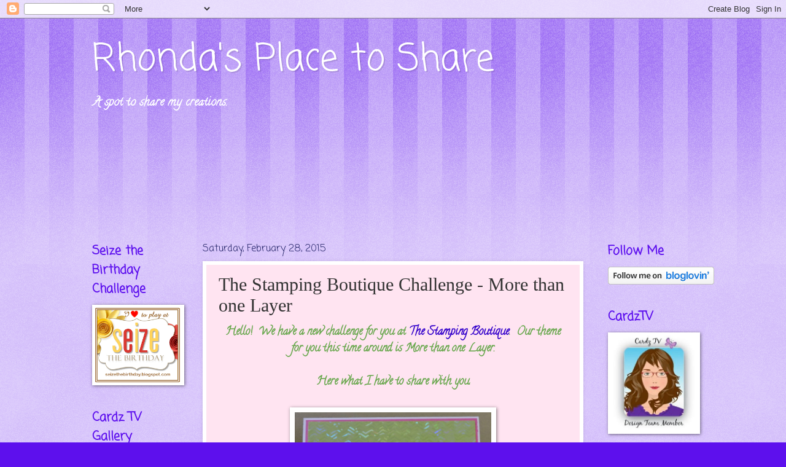

--- FILE ---
content_type: text/html; charset=UTF-8
request_url: https://bluepoohbear753.blogspot.com/2015/02/the-stamping-boutique-challenge-more.html
body_size: 28029
content:
<!DOCTYPE html>
<html class='v2' dir='ltr' lang='en'>
<head>
<link href='https://www.blogger.com/static/v1/widgets/4128112664-css_bundle_v2.css' rel='stylesheet' type='text/css'/>
<meta content='width=1100' name='viewport'/>
<meta content='text/html; charset=UTF-8' http-equiv='Content-Type'/>
<meta content='blogger' name='generator'/>
<link href='https://bluepoohbear753.blogspot.com/favicon.ico' rel='icon' type='image/x-icon'/>
<link href='http://bluepoohbear753.blogspot.com/2015/02/the-stamping-boutique-challenge-more.html' rel='canonical'/>
<link rel="alternate" type="application/atom+xml" title="Rhonda&#39;s Place to Share - Atom" href="https://bluepoohbear753.blogspot.com/feeds/posts/default" />
<link rel="alternate" type="application/rss+xml" title="Rhonda&#39;s Place to Share - RSS" href="https://bluepoohbear753.blogspot.com/feeds/posts/default?alt=rss" />
<link rel="service.post" type="application/atom+xml" title="Rhonda&#39;s Place to Share - Atom" href="https://www.blogger.com/feeds/7628706139843974298/posts/default" />

<link rel="alternate" type="application/atom+xml" title="Rhonda&#39;s Place to Share - Atom" href="https://bluepoohbear753.blogspot.com/feeds/6416021235386372103/comments/default" />
<!--Can't find substitution for tag [blog.ieCssRetrofitLinks]-->
<link href='https://blogger.googleusercontent.com/img/b/R29vZ2xl/AVvXsEgoNbU8cGwc9OLPmK4AY3x_INU2FuchdiuBfnaDf30HKf5G_d7pVoGwoyeCmD69dPb9UpdF_xVBuPo6QiIl69dyCJlNNJYmlTZh6ejNB-k0pCdidwI60pXeEI-HQwuRTnvAun56JCmeFME/s1600/DSCN0125.JPG' rel='image_src'/>
<meta content='http://bluepoohbear753.blogspot.com/2015/02/the-stamping-boutique-challenge-more.html' property='og:url'/>
<meta content='The Stamping Boutique Challenge - More than one Layer' property='og:title'/>
<meta content=' Hello!  We have a new challenge for you at The Stamping Boutique .  Our theme for you this time around is More than one Layer.     Here wha...' property='og:description'/>
<meta content='https://blogger.googleusercontent.com/img/b/R29vZ2xl/AVvXsEgoNbU8cGwc9OLPmK4AY3x_INU2FuchdiuBfnaDf30HKf5G_d7pVoGwoyeCmD69dPb9UpdF_xVBuPo6QiIl69dyCJlNNJYmlTZh6ejNB-k0pCdidwI60pXeEI-HQwuRTnvAun56JCmeFME/w1200-h630-p-k-no-nu/DSCN0125.JPG' property='og:image'/>
<title>Rhonda's Place to Share: The Stamping Boutique Challenge - More than one Layer</title>
<style type='text/css'>@font-face{font-family:'Calligraffitti';font-style:normal;font-weight:400;font-display:swap;src:url(//fonts.gstatic.com/s/calligraffitti/v20/46k2lbT3XjDVqJw3DCmCFjE0vkFeOZdjppN_.woff2)format('woff2');unicode-range:U+0000-00FF,U+0131,U+0152-0153,U+02BB-02BC,U+02C6,U+02DA,U+02DC,U+0304,U+0308,U+0329,U+2000-206F,U+20AC,U+2122,U+2191,U+2193,U+2212,U+2215,U+FEFF,U+FFFD;}@font-face{font-family:'Coming Soon';font-style:normal;font-weight:400;font-display:swap;src:url(//fonts.gstatic.com/s/comingsoon/v20/qWcuB6mzpYL7AJ2VfdQR1t-VWDnRsDkg.woff2)format('woff2');unicode-range:U+0000-00FF,U+0131,U+0152-0153,U+02BB-02BC,U+02C6,U+02DA,U+02DC,U+0304,U+0308,U+0329,U+2000-206F,U+20AC,U+2122,U+2191,U+2193,U+2212,U+2215,U+FEFF,U+FFFD;}</style>
<style id='page-skin-1' type='text/css'><!--
/*
-----------------------------------------------
Blogger Template Style
Name:     Watermark
Designer: Blogger
URL:      www.blogger.com
----------------------------------------------- */
/* Use this with templates/1ktemplate-*.html */
/* Content
----------------------------------------------- */
body {
font: normal bold 15px Calligraffitti;
color: #323232;
background: #5d10ed url(//www.blogblog.com/1kt/watermark/body_background_bubblegum.png) repeat scroll top center;
}
html body .content-outer {
min-width: 0;
max-width: 100%;
width: 100%;
}
.content-outer {
font-size: 92%;
}
a:link {
text-decoration:none;
color: #3300cb;
}
a:visited {
text-decoration:none;
color: #2200a9;
}
a:hover {
text-decoration:underline;
color: #2200a9;
}
.body-fauxcolumns .cap-top {
margin-top: 30px;
background: #5d10ed url(//www.blogblog.com/1kt/watermark/body_overlay_bubblegum.png) repeat-x scroll top left;
height: 400px;
}
.content-inner {
padding: 0;
}
/* Header
----------------------------------------------- */
.header-inner .Header .titlewrapper,
.header-inner .Header .descriptionwrapper {
padding-left: 20px;
padding-right: 20px;
}
.Header h1 {
font: normal normal 60px Coming Soon;
color: #ffffff;
text-shadow: 2px 2px rgba(0, 0, 0, .1);
}
.Header h1 a {
color: #ffffff;
}
.Header .description {
font-size: 140%;
color: #ffffff;
}
/* Tabs
----------------------------------------------- */
.tabs-inner .section {
margin: 0 20px;
}
.tabs-inner .PageList, .tabs-inner .LinkList, .tabs-inner .Labels {
margin-left: -11px;
margin-right: -11px;
background-color: #ff98ed;
border-top: 3px solid #ffffff;
border-bottom: 3px solid #ffffff;
-moz-box-shadow: 0 0 10px rgba(0, 0, 0, .3);
-webkit-box-shadow: 0 0 10px rgba(0, 0, 0, .3);
-goog-ms-box-shadow: 0 0 10px rgba(0, 0, 0, .3);
box-shadow: 0 0 10px rgba(0, 0, 0, .3);
}
.tabs-inner .PageList .widget-content,
.tabs-inner .LinkList .widget-content,
.tabs-inner .Labels .widget-content {
margin: -3px -11px;
background: transparent url(//www.blogblog.com/1kt/watermark/tabs_background_right_bubblegum.png)  no-repeat scroll right;
}
.tabs-inner .widget ul {
padding: 2px 25px;
max-height: 34px;
background: transparent url(//www.blogblog.com/1kt/watermark/tabs_background_left_bubblegum.png) no-repeat scroll left;
}
.tabs-inner .widget li {
border: none;
}
.tabs-inner .widget li a {
display: inline-block;
padding: .25em 1em;
font: normal bold 20px Coming Soon;
color: #3300cb;
border-right: 1px solid transparent;
}
.tabs-inner .widget li:first-child a {
border-left: 1px solid transparent;
}
.tabs-inner .widget li.selected a, .tabs-inner .widget li a:hover {
color: #320064;
}
/* Headings
----------------------------------------------- */
h2 {
font: normal bold 20px Coming Soon;
color: #5d10ee;
margin: 0 0 .5em;
}
h2.date-header {
font: normal normal 16px Coming Soon;
color: #212165;
}
/* Main
----------------------------------------------- */
.main-inner .column-center-inner,
.main-inner .column-left-inner,
.main-inner .column-right-inner {
padding: 0 5px;
}
.main-outer {
margin-top: 0;
background: transparent none no-repeat scroll top left;
}
.main-inner {
padding-top: 30px;
}
.main-cap-top {
position: relative;
}
.main-cap-top .cap-right {
position: absolute;
height: 0;
width: 100%;
bottom: 0;
background: transparent none repeat-x scroll bottom center;
}
.main-cap-top .cap-left {
position: absolute;
height: 245px;
width: 280px;
right: 0;
bottom: 0;
background: transparent none no-repeat scroll bottom left;
}
/* Posts
----------------------------------------------- */
.post-outer {
padding: 15px 20px;
margin: 0 0 25px;
background: #ffe4f1 none repeat scroll top left;
_background-image: none;
border: solid 6px #ffffff;
-moz-box-shadow: 0 0 5px rgba(0, 0, 0, .1);
-webkit-box-shadow: 0 0 5px rgba(0, 0, 0, .1);
-goog-ms-box-shadow: 0 0 5px rgba(0, 0, 0, .1);
box-shadow: 0 0 5px rgba(0, 0, 0, .1);
}
h3.post-title {
font: normal normal 30px Georgia, Utopia, 'Palatino Linotype', Palatino, serif;
margin: 0;
}
.comments h4 {
font: normal normal 30px Georgia, Utopia, 'Palatino Linotype', Palatino, serif;
margin: 1em 0 0;
}
.post-body {
font-size: 105%;
line-height: 1.5;
position: relative;
}
.post-header {
margin: 0 0 1em;
color: #985498;
}
.post-footer {
margin: 10px 0 0;
padding: 10px 0 0;
color: #985498;
border-top: dashed 1px #767676;
}
#blog-pager {
font-size: 140%
}
#comments .comment-author {
padding-top: 1.5em;
border-top: dashed 1px #767676;
background-position: 0 1.5em;
}
#comments .comment-author:first-child {
padding-top: 0;
border-top: none;
}
.avatar-image-container {
margin: .2em 0 0;
}
/* Comments
----------------------------------------------- */
.comments .comments-content .icon.blog-author {
background-repeat: no-repeat;
background-image: url([data-uri]);
}
.comments .comments-content .loadmore a {
border-top: 1px solid #767676;
border-bottom: 1px solid #767676;
}
.comments .continue {
border-top: 2px solid #767676;
}
/* Widgets
----------------------------------------------- */
.widget ul, .widget #ArchiveList ul.flat {
padding: 0;
list-style: none;
}
.widget ul li, .widget #ArchiveList ul.flat li {
padding: .35em 0;
text-indent: 0;
border-top: dashed 1px #767676;
}
.widget ul li:first-child, .widget #ArchiveList ul.flat li:first-child {
border-top: none;
}
.widget .post-body ul {
list-style: disc;
}
.widget .post-body ul li {
border: none;
}
.widget .zippy {
color: #767676;
}
.post-body img, .post-body .tr-caption-container, .Profile img, .Image img,
.BlogList .item-thumbnail img {
padding: 5px;
background: #fff;
-moz-box-shadow: 1px 1px 5px rgba(0, 0, 0, .5);
-webkit-box-shadow: 1px 1px 5px rgba(0, 0, 0, .5);
-goog-ms-box-shadow: 1px 1px 5px rgba(0, 0, 0, .5);
box-shadow: 1px 1px 5px rgba(0, 0, 0, .5);
}
.post-body img, .post-body .tr-caption-container {
padding: 8px;
}
.post-body .tr-caption-container {
color: #333333;
}
.post-body .tr-caption-container img {
padding: 0;
background: transparent;
border: none;
-moz-box-shadow: 0 0 0 rgba(0, 0, 0, .1);
-webkit-box-shadow: 0 0 0 rgba(0, 0, 0, .1);
-goog-ms-box-shadow: 0 0 0 rgba(0, 0, 0, .1);
box-shadow: 0 0 0 rgba(0, 0, 0, .1);
}
/* Footer
----------------------------------------------- */
.footer-outer {
color:#323232;
background: #e5cbff url(//www.blogblog.com/1kt/watermark/body_background_birds.png) repeat scroll top left;
}
.footer-outer a {
color: #3300cb;
}
.footer-outer a:visited {
color: #2200a9;
}
.footer-outer a:hover {
color: #2200a9;
}
.footer-outer .widget h2 {
color: #5d10ee;
}
/* Mobile
----------------------------------------------- */
body.mobile  {
background-size: 100% auto;
}
.mobile .body-fauxcolumn-outer {
background: transparent none repeat scroll top left;
}
html .mobile .mobile-date-outer {
border-bottom: none;
background: #ffe4f1 none repeat scroll top left;
_background-image: none;
margin-bottom: 10px;
}
.mobile .main-inner .date-outer {
padding: 0;
}
.mobile .main-inner .date-header {
margin: 10px;
}
.mobile .main-cap-top {
z-index: -1;
}
.mobile .content-outer {
font-size: 100%;
}
.mobile .post-outer {
padding: 10px;
}
.mobile .main-cap-top .cap-left {
background: transparent none no-repeat scroll bottom left;
}
.mobile .body-fauxcolumns .cap-top {
margin: 0;
}
.mobile-link-button {
background: #ffe4f1 none repeat scroll top left;
}
.mobile-link-button a:link, .mobile-link-button a:visited {
color: #3300cb;
}
.mobile-index-date .date-header {
color: #212165;
}
.mobile-index-contents {
color: #323232;
}
.mobile .tabs-inner .section {
margin: 0;
}
.mobile .tabs-inner .PageList {
margin-left: 0;
margin-right: 0;
}
.mobile .tabs-inner .PageList .widget-content {
margin: 0;
color: #320064;
background: #ffe4f1 none repeat scroll top left;
}
.mobile .tabs-inner .PageList .widget-content .pagelist-arrow {
border-left: 1px solid transparent;
}

--></style>
<style id='template-skin-1' type='text/css'><!--
body {
min-width: 1020px;
}
.content-outer, .content-fauxcolumn-outer, .region-inner {
min-width: 1020px;
max-width: 1020px;
_width: 1020px;
}
.main-inner .columns {
padding-left: 180px;
padding-right: 180px;
}
.main-inner .fauxcolumn-center-outer {
left: 180px;
right: 180px;
/* IE6 does not respect left and right together */
_width: expression(this.parentNode.offsetWidth -
parseInt("180px") -
parseInt("180px") + 'px');
}
.main-inner .fauxcolumn-left-outer {
width: 180px;
}
.main-inner .fauxcolumn-right-outer {
width: 180px;
}
.main-inner .column-left-outer {
width: 180px;
right: 100%;
margin-left: -180px;
}
.main-inner .column-right-outer {
width: 180px;
margin-right: -180px;
}
#layout {
min-width: 0;
}
#layout .content-outer {
min-width: 0;
width: 800px;
}
#layout .region-inner {
min-width: 0;
width: auto;
}
body#layout div.add_widget {
padding: 8px;
}
body#layout div.add_widget a {
margin-left: 32px;
}
--></style>
<link href='https://www.blogger.com/dyn-css/authorization.css?targetBlogID=7628706139843974298&amp;zx=a7b3a931-c8d2-4726-a642-c6eae7482c5a' media='none' onload='if(media!=&#39;all&#39;)media=&#39;all&#39;' rel='stylesheet'/><noscript><link href='https://www.blogger.com/dyn-css/authorization.css?targetBlogID=7628706139843974298&amp;zx=a7b3a931-c8d2-4726-a642-c6eae7482c5a' rel='stylesheet'/></noscript>
<meta name='google-adsense-platform-account' content='ca-host-pub-1556223355139109'/>
<meta name='google-adsense-platform-domain' content='blogspot.com'/>

</head>
<body class='loading variant-bubblegum'>
<div class='navbar section' id='navbar' name='Navbar'><div class='widget Navbar' data-version='1' id='Navbar1'><script type="text/javascript">
    function setAttributeOnload(object, attribute, val) {
      if(window.addEventListener) {
        window.addEventListener('load',
          function(){ object[attribute] = val; }, false);
      } else {
        window.attachEvent('onload', function(){ object[attribute] = val; });
      }
    }
  </script>
<div id="navbar-iframe-container"></div>
<script type="text/javascript" src="https://apis.google.com/js/platform.js"></script>
<script type="text/javascript">
      gapi.load("gapi.iframes:gapi.iframes.style.bubble", function() {
        if (gapi.iframes && gapi.iframes.getContext) {
          gapi.iframes.getContext().openChild({
              url: 'https://www.blogger.com/navbar/7628706139843974298?po\x3d6416021235386372103\x26origin\x3dhttps://bluepoohbear753.blogspot.com',
              where: document.getElementById("navbar-iframe-container"),
              id: "navbar-iframe"
          });
        }
      });
    </script><script type="text/javascript">
(function() {
var script = document.createElement('script');
script.type = 'text/javascript';
script.src = '//pagead2.googlesyndication.com/pagead/js/google_top_exp.js';
var head = document.getElementsByTagName('head')[0];
if (head) {
head.appendChild(script);
}})();
</script>
</div></div>
<div class='body-fauxcolumns'>
<div class='fauxcolumn-outer body-fauxcolumn-outer'>
<div class='cap-top'>
<div class='cap-left'></div>
<div class='cap-right'></div>
</div>
<div class='fauxborder-left'>
<div class='fauxborder-right'></div>
<div class='fauxcolumn-inner'>
</div>
</div>
<div class='cap-bottom'>
<div class='cap-left'></div>
<div class='cap-right'></div>
</div>
</div>
</div>
<div class='content'>
<div class='content-fauxcolumns'>
<div class='fauxcolumn-outer content-fauxcolumn-outer'>
<div class='cap-top'>
<div class='cap-left'></div>
<div class='cap-right'></div>
</div>
<div class='fauxborder-left'>
<div class='fauxborder-right'></div>
<div class='fauxcolumn-inner'>
</div>
</div>
<div class='cap-bottom'>
<div class='cap-left'></div>
<div class='cap-right'></div>
</div>
</div>
</div>
<div class='content-outer'>
<div class='content-cap-top cap-top'>
<div class='cap-left'></div>
<div class='cap-right'></div>
</div>
<div class='fauxborder-left content-fauxborder-left'>
<div class='fauxborder-right content-fauxborder-right'></div>
<div class='content-inner'>
<header>
<div class='header-outer'>
<div class='header-cap-top cap-top'>
<div class='cap-left'></div>
<div class='cap-right'></div>
</div>
<div class='fauxborder-left header-fauxborder-left'>
<div class='fauxborder-right header-fauxborder-right'></div>
<div class='region-inner header-inner'>
<div class='header section' id='header' name='Header'><div class='widget Header' data-version='1' id='Header1'>
<div id='header-inner'>
<div class='titlewrapper'>
<h1 class='title'>
<a href='https://bluepoohbear753.blogspot.com/'>
Rhonda's Place to Share
</a>
</h1>
</div>
<div class='descriptionwrapper'>
<p class='description'><span>A spot to share my creations.</span></p>
</div>
</div>
</div></div>
</div>
</div>
<div class='header-cap-bottom cap-bottom'>
<div class='cap-left'></div>
<div class='cap-right'></div>
</div>
</div>
</header>
<div class='tabs-outer'>
<div class='tabs-cap-top cap-top'>
<div class='cap-left'></div>
<div class='cap-right'></div>
</div>
<div class='fauxborder-left tabs-fauxborder-left'>
<div class='fauxborder-right tabs-fauxborder-right'></div>
<div class='region-inner tabs-inner'>
<div class='tabs section' id='crosscol' name='Cross-Column'><div class='widget Followers' data-version='1' id='Followers1'>
<h2 class='title'>Followers</h2>
<div class='widget-content'>
<div id='Followers1-wrapper'>
<div style='margin-right:2px;'>
<div><script type="text/javascript" src="https://apis.google.com/js/platform.js"></script>
<div id="followers-iframe-container"></div>
<script type="text/javascript">
    window.followersIframe = null;
    function followersIframeOpen(url) {
      gapi.load("gapi.iframes", function() {
        if (gapi.iframes && gapi.iframes.getContext) {
          window.followersIframe = gapi.iframes.getContext().openChild({
            url: url,
            where: document.getElementById("followers-iframe-container"),
            messageHandlersFilter: gapi.iframes.CROSS_ORIGIN_IFRAMES_FILTER,
            messageHandlers: {
              '_ready': function(obj) {
                window.followersIframe.getIframeEl().height = obj.height;
              },
              'reset': function() {
                window.followersIframe.close();
                followersIframeOpen("https://www.blogger.com/followers/frame/7628706139843974298?colors\x3dCgt0cmFuc3BhcmVudBILdHJhbnNwYXJlbnQaByMzMjMyMzIiByMzMzAwY2IqC3RyYW5zcGFyZW50MgcjNWQxMGVlOgcjMzIzMjMyQgcjMzMwMGNiSgcjNzY3Njc2UgcjMzMwMGNiWgt0cmFuc3BhcmVudA%3D%3D\x26pageSize\x3d21\x26hl\x3den\x26origin\x3dhttps://bluepoohbear753.blogspot.com");
              },
              'open': function(url) {
                window.followersIframe.close();
                followersIframeOpen(url);
              }
            }
          });
        }
      });
    }
    followersIframeOpen("https://www.blogger.com/followers/frame/7628706139843974298?colors\x3dCgt0cmFuc3BhcmVudBILdHJhbnNwYXJlbnQaByMzMjMyMzIiByMzMzAwY2IqC3RyYW5zcGFyZW50MgcjNWQxMGVlOgcjMzIzMjMyQgcjMzMwMGNiSgcjNzY3Njc2UgcjMzMwMGNiWgt0cmFuc3BhcmVudA%3D%3D\x26pageSize\x3d21\x26hl\x3den\x26origin\x3dhttps://bluepoohbear753.blogspot.com");
  </script></div>
</div>
</div>
<div class='clear'></div>
</div>
</div></div>
<div class='tabs no-items section' id='crosscol-overflow' name='Cross-Column 2'></div>
</div>
</div>
<div class='tabs-cap-bottom cap-bottom'>
<div class='cap-left'></div>
<div class='cap-right'></div>
</div>
</div>
<div class='main-outer'>
<div class='main-cap-top cap-top'>
<div class='cap-left'></div>
<div class='cap-right'></div>
</div>
<div class='fauxborder-left main-fauxborder-left'>
<div class='fauxborder-right main-fauxborder-right'></div>
<div class='region-inner main-inner'>
<div class='columns fauxcolumns'>
<div class='fauxcolumn-outer fauxcolumn-center-outer'>
<div class='cap-top'>
<div class='cap-left'></div>
<div class='cap-right'></div>
</div>
<div class='fauxborder-left'>
<div class='fauxborder-right'></div>
<div class='fauxcolumn-inner'>
</div>
</div>
<div class='cap-bottom'>
<div class='cap-left'></div>
<div class='cap-right'></div>
</div>
</div>
<div class='fauxcolumn-outer fauxcolumn-left-outer'>
<div class='cap-top'>
<div class='cap-left'></div>
<div class='cap-right'></div>
</div>
<div class='fauxborder-left'>
<div class='fauxborder-right'></div>
<div class='fauxcolumn-inner'>
</div>
</div>
<div class='cap-bottom'>
<div class='cap-left'></div>
<div class='cap-right'></div>
</div>
</div>
<div class='fauxcolumn-outer fauxcolumn-right-outer'>
<div class='cap-top'>
<div class='cap-left'></div>
<div class='cap-right'></div>
</div>
<div class='fauxborder-left'>
<div class='fauxborder-right'></div>
<div class='fauxcolumn-inner'>
</div>
</div>
<div class='cap-bottom'>
<div class='cap-left'></div>
<div class='cap-right'></div>
</div>
</div>
<!-- corrects IE6 width calculation -->
<div class='columns-inner'>
<div class='column-center-outer'>
<div class='column-center-inner'>
<div class='main section' id='main' name='Main'><div class='widget Blog' data-version='1' id='Blog1'>
<div class='blog-posts hfeed'>

          <div class="date-outer">
        
<h2 class='date-header'><span>Saturday, February 28, 2015</span></h2>

          <div class="date-posts">
        
<div class='post-outer'>
<div class='post hentry uncustomized-post-template' itemprop='blogPost' itemscope='itemscope' itemtype='http://schema.org/BlogPosting'>
<meta content='https://blogger.googleusercontent.com/img/b/R29vZ2xl/AVvXsEgoNbU8cGwc9OLPmK4AY3x_INU2FuchdiuBfnaDf30HKf5G_d7pVoGwoyeCmD69dPb9UpdF_xVBuPo6QiIl69dyCJlNNJYmlTZh6ejNB-k0pCdidwI60pXeEI-HQwuRTnvAun56JCmeFME/s1600/DSCN0125.JPG' itemprop='image_url'/>
<meta content='7628706139843974298' itemprop='blogId'/>
<meta content='6416021235386372103' itemprop='postId'/>
<a name='6416021235386372103'></a>
<h3 class='post-title entry-title' itemprop='name'>
The Stamping Boutique Challenge - More than one Layer
</h3>
<div class='post-header'>
<div class='post-header-line-1'></div>
</div>
<div class='post-body entry-content' id='post-body-6416021235386372103' itemprop='description articleBody'>
<div style="text-align: center;">
<span style="color: #6aa84f; font-size: large;"><b>Hello! &nbsp;We have a new challenge for you at <a href="http://thestampingboutiquechallengeblog.blogspot.com/">The Stamping Boutique</a>. &nbsp;Our theme for you this time around is More than one Layer.</b></span></div>
<div style="text-align: center;">
<span style="color: #6aa84f; font-size: large;"><b><br /></b></span></div>
<div style="text-align: center;">
<span style="color: #6aa84f; font-size: large;"><b>Here what I have to share with you.</b></span></div>
<div style="text-align: center;">
<span style="color: #6aa84f; font-size: large;"><b><br /></b></span></div>
<div class="separator" style="clear: both; text-align: center;">
<a href="https://blogger.googleusercontent.com/img/b/R29vZ2xl/AVvXsEgoNbU8cGwc9OLPmK4AY3x_INU2FuchdiuBfnaDf30HKf5G_d7pVoGwoyeCmD69dPb9UpdF_xVBuPo6QiIl69dyCJlNNJYmlTZh6ejNB-k0pCdidwI60pXeEI-HQwuRTnvAun56JCmeFME/s1600/DSCN0125.JPG" imageanchor="1" style="margin-left: 1em; margin-right: 1em;"><span style="color: #6aa84f; font-size: large;"><b><img border="0" height="240" src="https://blogger.googleusercontent.com/img/b/R29vZ2xl/AVvXsEgoNbU8cGwc9OLPmK4AY3x_INU2FuchdiuBfnaDf30HKf5G_d7pVoGwoyeCmD69dPb9UpdF_xVBuPo6QiIl69dyCJlNNJYmlTZh6ejNB-k0pCdidwI60pXeEI-HQwuRTnvAun56JCmeFME/s1600/DSCN0125.JPG" width="320" /></b></span></a></div>
<div style="text-align: center;">
<span style="color: #6aa84f; font-size: large;"><b>I used The Fairy Cynthia's Rainbow image from <a href="http://thestampingboutique.com/">The Stamping Boutique</a>. &nbsp;She is colored with Sharpies and Copics. &nbsp;The DP is DCWV.</b></span></div>
<div style="text-align: center;">
<span style="color: #6aa84f; font-size: large;"><b><br /></b></span></div>
<div style="text-align: center;">
<u><span style="color: #6aa84f; font-size: large;"><b>Challenges</b></span></u></div>
<div style="text-align: center;">
<span style="color: #6aa84f; font-size: large;"><b><a href="http://ttcrd.blogspot.com/">Through the Craft Room Door</a> - Anything Goes</b></span></div>
<div style="text-align: center;">
<span style="color: #6aa84f; font-size: large;"><b><a href="http://www.simonsaysstampblog.com/wednesdaychallenge/">Simon Says Stamp Wednesday Challenge</a> - Anything Goes</b></span></div>
<div style="text-align: center;">
<span style="color: #6aa84f; font-size: large;"><b><a href="http://craftyourpassionchallenges.blogspot.com/2015/02/challenge-250-always-anything-goes.html">Craft Your Passion</a> - Anything Goes</b></span></div>
<div style="text-align: center;">
<b style="color: #6aa84f; font-size: x-large;"><a href="http://brownsugarchallenge.blogspot.com/">Brown Sugar</a> - Anything Goes</b></div>
<div style="text-align: center;">
<span style="color: #6aa84f; font-size: large;"><b><a href="http://sisteractcardchallenge.blogspot.com/">Sister Act Card Challenge</a> - Anything Goes</b></span></div>
<div style="text-align: center;">
<span style="color: #6aa84f; font-size: large;"><b><br /></b></span></div>
<div style="text-align: center;">
<span style="color: #6aa84f; font-size: large;"><b>Thanks for visiting. &nbsp;Have a great day.</b></span></div>
<div style="text-align: center;">
<span style="color: #6aa84f; font-size: large;"><b><br /></b></span></div>
<div style="text-align: center;">
<span style="color: #6aa84f; font-size: large;"><b>~Rhonda</b></span></div>
<div style='clear: both;'></div>
</div>
<div class='post-footer'>
<div class='post-footer-line post-footer-line-1'>
<span class='post-author vcard'>
Posted by
<span class='fn' itemprop='author' itemscope='itemscope' itemtype='http://schema.org/Person'>
<meta content='https://www.blogger.com/profile/04375902128727231431' itemprop='url'/>
<a class='g-profile' href='https://www.blogger.com/profile/04375902128727231431' rel='author' title='author profile'>
<span itemprop='name'>Rhonda Miller</span>
</a>
</span>
</span>
<span class='post-timestamp'>
at
<meta content='http://bluepoohbear753.blogspot.com/2015/02/the-stamping-boutique-challenge-more.html' itemprop='url'/>
<a class='timestamp-link' href='https://bluepoohbear753.blogspot.com/2015/02/the-stamping-boutique-challenge-more.html' rel='bookmark' title='permanent link'><abbr class='published' itemprop='datePublished' title='2015-02-28T14:40:00-07:00'>2:40&#8239;PM</abbr></a>
</span>
<span class='post-comment-link'>
</span>
<span class='post-icons'>
<span class='item-control blog-admin pid-2054113114'>
<a href='https://www.blogger.com/post-edit.g?blogID=7628706139843974298&postID=6416021235386372103&from=pencil' title='Edit Post'>
<img alt='' class='icon-action' height='18' src='https://resources.blogblog.com/img/icon18_edit_allbkg.gif' width='18'/>
</a>
</span>
</span>
<div class='post-share-buttons goog-inline-block'>
</div>
</div>
<div class='post-footer-line post-footer-line-2'>
<span class='post-labels'>
</span>
</div>
<div class='post-footer-line post-footer-line-3'>
<span class='post-location'>
</span>
</div>
</div>
</div>
<div class='comments' id='comments'>
<a name='comments'></a>
<h4>6 comments:</h4>
<div id='Blog1_comments-block-wrapper'>
<dl class='avatar-comment-indent' id='comments-block'>
<dt class='comment-author ' id='c9177659566744951611'>
<a name='c9177659566744951611'></a>
<div class="avatar-image-container vcard"><span dir="ltr"><a href="https://www.blogger.com/profile/03633160117849720501" target="" rel="nofollow" onclick="" class="avatar-hovercard" id="av-9177659566744951611-03633160117849720501"><img src="https://resources.blogblog.com/img/blank.gif" width="35" height="35" class="delayLoad" style="display: none;" longdesc="//blogger.googleusercontent.com/img/b/R29vZ2xl/AVvXsEihOCiAjf_Wzcz9sU9DfbLlhGfui4c3qfFOUOp5QXJdYSQJCAGKHTCRy_JHYaNNoC06NC6OFPT8OG6a_8Pkl52MnCDmXF7zYuA1XLClfm4woX-ZKXTnSc_E4x29ppy3Gbw/s45-c/LisaFish.jpg" alt="" title="Lisa">

<noscript><img src="//blogger.googleusercontent.com/img/b/R29vZ2xl/AVvXsEihOCiAjf_Wzcz9sU9DfbLlhGfui4c3qfFOUOp5QXJdYSQJCAGKHTCRy_JHYaNNoC06NC6OFPT8OG6a_8Pkl52MnCDmXF7zYuA1XLClfm4woX-ZKXTnSc_E4x29ppy3Gbw/s45-c/LisaFish.jpg" width="35" height="35" class="photo" alt=""></noscript></a></span></div>
<a href='https://www.blogger.com/profile/03633160117849720501' rel='nofollow'>Lisa</a>
said...
</dt>
<dd class='comment-body' id='Blog1_cmt-9177659566744951611'>
<p>
This is so beautiful!! I love the pretty image!! The papers are awesome!! Have a great evening :)<br /><br />Lisa<br /><a href="http://indymermaid.blogspot.com/" rel="nofollow">A Mermaid&#39;s Crafts</a>
</p>
</dd>
<dd class='comment-footer'>
<span class='comment-timestamp'>
<a href='https://bluepoohbear753.blogspot.com/2015/02/the-stamping-boutique-challenge-more.html?showComment=1425166802873#c9177659566744951611' title='comment permalink'>
February 28, 2015 at 4:40&#8239;PM
</a>
<span class='item-control blog-admin pid-1362762321'>
<a class='comment-delete' href='https://www.blogger.com/comment/delete/7628706139843974298/9177659566744951611' title='Delete Comment'>
<img src='https://resources.blogblog.com/img/icon_delete13.gif'/>
</a>
</span>
</span>
</dd>
<dt class='comment-author ' id='c5147011757329191495'>
<a name='c5147011757329191495'></a>
<div class="avatar-image-container avatar-stock"><span dir="ltr"><a href="https://www.blogger.com/profile/18252444348528530489" target="" rel="nofollow" onclick="" class="avatar-hovercard" id="av-5147011757329191495-18252444348528530489"><img src="//www.blogger.com/img/blogger_logo_round_35.png" width="35" height="35" alt="" title="cheiron">

</a></span></div>
<a href='https://www.blogger.com/profile/18252444348528530489' rel='nofollow'>cheiron</a>
said...
</dt>
<dd class='comment-body' id='Blog1_cmt-5147011757329191495'>
<p>
What a cute fairy and lovely layering. Thanks so much for joining us over at the Simon Says Stamp Wednesday Challenge this week :)<br />
</p>
</dd>
<dd class='comment-footer'>
<span class='comment-timestamp'>
<a href='https://bluepoohbear753.blogspot.com/2015/02/the-stamping-boutique-challenge-more.html?showComment=1425227686687#c5147011757329191495' title='comment permalink'>
March 1, 2015 at 9:34&#8239;AM
</a>
<span class='item-control blog-admin pid-1412369342'>
<a class='comment-delete' href='https://www.blogger.com/comment/delete/7628706139843974298/5147011757329191495' title='Delete Comment'>
<img src='https://resources.blogblog.com/img/icon_delete13.gif'/>
</a>
</span>
</span>
</dd>
<dt class='comment-author ' id='c5168648364159104426'>
<a name='c5168648364159104426'></a>
<div class="avatar-image-container avatar-stock"><span dir="ltr"><a href="https://www.blogger.com/profile/15629982568174216293" target="" rel="nofollow" onclick="" class="avatar-hovercard" id="av-5168648364159104426-15629982568174216293"><img src="//www.blogger.com/img/blogger_logo_round_35.png" width="35" height="35" alt="" title="Unknown">

</a></span></div>
<a href='https://www.blogger.com/profile/15629982568174216293' rel='nofollow'>Unknown</a>
said...
</dt>
<dd class='comment-body' id='Blog1_cmt-5168648364159104426'>
<p>
Such a bright and cheery card.  Love the image!!  Thank you so much for joining us this week at TTCRD.<br />Cindy- DT TTCRD
</p>
</dd>
<dd class='comment-footer'>
<span class='comment-timestamp'>
<a href='https://bluepoohbear753.blogspot.com/2015/02/the-stamping-boutique-challenge-more.html?showComment=1425239402572#c5168648364159104426' title='comment permalink'>
March 1, 2015 at 12:50&#8239;PM
</a>
<span class='item-control blog-admin pid-621087005'>
<a class='comment-delete' href='https://www.blogger.com/comment/delete/7628706139843974298/5168648364159104426' title='Delete Comment'>
<img src='https://resources.blogblog.com/img/icon_delete13.gif'/>
</a>
</span>
</span>
</dd>
<dt class='comment-author ' id='c3671058198695304730'>
<a name='c3671058198695304730'></a>
<div class="avatar-image-container avatar-stock"><span dir="ltr"><img src="//resources.blogblog.com/img/blank.gif" width="35" height="35" alt="" title="Anonymous">

</span></div>
Anonymous
said...
</dt>
<dd class='comment-body' id='Blog1_cmt-3671058198695304730'>
<p>
Such a delightful card.Pretty colours and a sweet image.Thanks for joining us at Craft Your Passion.Hope to see you again next week.<br />Lisa x  <br />
</p>
</dd>
<dd class='comment-footer'>
<span class='comment-timestamp'>
<a href='https://bluepoohbear753.blogspot.com/2015/02/the-stamping-boutique-challenge-more.html?showComment=1425248306122#c3671058198695304730' title='comment permalink'>
March 1, 2015 at 3:18&#8239;PM
</a>
<span class='item-control blog-admin pid-1931163848'>
<a class='comment-delete' href='https://www.blogger.com/comment/delete/7628706139843974298/3671058198695304730' title='Delete Comment'>
<img src='https://resources.blogblog.com/img/icon_delete13.gif'/>
</a>
</span>
</span>
</dd>
<dt class='comment-author ' id='c523074157051001055'>
<a name='c523074157051001055'></a>
<div class="avatar-image-container vcard"><span dir="ltr"><a href="https://www.blogger.com/profile/01055022225142405117" target="" rel="nofollow" onclick="" class="avatar-hovercard" id="av-523074157051001055-01055022225142405117"><img src="https://resources.blogblog.com/img/blank.gif" width="35" height="35" class="delayLoad" style="display: none;" longdesc="//blogger.googleusercontent.com/img/b/R29vZ2xl/AVvXsEjz0H4nMsmC8h3nLTTDPdgtkls42slZXP2AbjT0qytgPI2mq68152TpOlb78CP5T8YqEZ560DSiUgPc93a_C8iJ66zZ7QkFlhjf9VBLwIYq5T5SSkfC5z6i4Jratuii5Q/s45-c/Carol+Button+copy.png" alt="" title="cass">

<noscript><img src="//blogger.googleusercontent.com/img/b/R29vZ2xl/AVvXsEjz0H4nMsmC8h3nLTTDPdgtkls42slZXP2AbjT0qytgPI2mq68152TpOlb78CP5T8YqEZ560DSiUgPc93a_C8iJ66zZ7QkFlhjf9VBLwIYq5T5SSkfC5z6i4Jratuii5Q/s45-c/Carol+Button+copy.png" width="35" height="35" class="photo" alt=""></noscript></a></span></div>
<a href='https://www.blogger.com/profile/01055022225142405117' rel='nofollow'>cass</a>
said...
</dt>
<dd class='comment-body' id='Blog1_cmt-523074157051001055'>
<p>
Cute Rhonda, Thanks for joining us at Brown Sugar this week for our Anything Goes challenge
</p>
</dd>
<dd class='comment-footer'>
<span class='comment-timestamp'>
<a href='https://bluepoohbear753.blogspot.com/2015/02/the-stamping-boutique-challenge-more.html?showComment=1425280060379#c523074157051001055' title='comment permalink'>
March 2, 2015 at 12:07&#8239;AM
</a>
<span class='item-control blog-admin pid-1193186329'>
<a class='comment-delete' href='https://www.blogger.com/comment/delete/7628706139843974298/523074157051001055' title='Delete Comment'>
<img src='https://resources.blogblog.com/img/icon_delete13.gif'/>
</a>
</span>
</span>
</dd>
<dt class='comment-author ' id='c1637615366742471507'>
<a name='c1637615366742471507'></a>
<div class="avatar-image-container vcard"><span dir="ltr"><a href="https://www.blogger.com/profile/08065194526935099801" target="" rel="nofollow" onclick="" class="avatar-hovercard" id="av-1637615366742471507-08065194526935099801"><img src="https://resources.blogblog.com/img/blank.gif" width="35" height="35" class="delayLoad" style="display: none;" longdesc="//blogger.googleusercontent.com/img/b/R29vZ2xl/AVvXsEjrXB514dvJmTW90wliTu2FqthuqTf2MCwasmVwwqbXuUiSG4NrhldpoMnr_AQKmrU8V9ZfmdNS7Z6lgzv6v121CWXwkP_-wbko10jqMYuhDwCPZoEJr2ZDkx5_J2COVN8/s45-c/20200729_182515.jpg" alt="" title="*Vicki*">

<noscript><img src="//blogger.googleusercontent.com/img/b/R29vZ2xl/AVvXsEjrXB514dvJmTW90wliTu2FqthuqTf2MCwasmVwwqbXuUiSG4NrhldpoMnr_AQKmrU8V9ZfmdNS7Z6lgzv6v121CWXwkP_-wbko10jqMYuhDwCPZoEJr2ZDkx5_J2COVN8/s45-c/20200729_182515.jpg" width="35" height="35" class="photo" alt=""></noscript></a></span></div>
<a href='https://www.blogger.com/profile/08065194526935099801' rel='nofollow'>*Vicki*</a>
said...
</dt>
<dd class='comment-body' id='Blog1_cmt-1637615366742471507'>
<p>
Really fun image and your colors are gorgeous!! :)
</p>
</dd>
<dd class='comment-footer'>
<span class='comment-timestamp'>
<a href='https://bluepoohbear753.blogspot.com/2015/02/the-stamping-boutique-challenge-more.html?showComment=1425321078361#c1637615366742471507' title='comment permalink'>
March 2, 2015 at 11:31&#8239;AM
</a>
<span class='item-control blog-admin pid-1271829360'>
<a class='comment-delete' href='https://www.blogger.com/comment/delete/7628706139843974298/1637615366742471507' title='Delete Comment'>
<img src='https://resources.blogblog.com/img/icon_delete13.gif'/>
</a>
</span>
</span>
</dd>
</dl>
</div>
<p class='comment-footer'>
<a href='https://www.blogger.com/comment/fullpage/post/7628706139843974298/6416021235386372103' onclick='javascript:window.open(this.href, "bloggerPopup", "toolbar=0,location=0,statusbar=1,menubar=0,scrollbars=yes,width=640,height=500"); return false;'>Post a Comment</a>
</p>
</div>
</div>

        </div></div>
      
</div>
<div class='blog-pager' id='blog-pager'>
<span id='blog-pager-newer-link'>
<a class='blog-pager-newer-link' href='https://bluepoohbear753.blogspot.com/2015/02/robyns-fetish-challenge-253-use-digi.html' id='Blog1_blog-pager-newer-link' title='Newer Post'>Newer Post</a>
</span>
<span id='blog-pager-older-link'>
<a class='blog-pager-older-link' href='https://bluepoohbear753.blogspot.com/2015/02/cardz-tv-card-challenge-4-card-using.html' id='Blog1_blog-pager-older-link' title='Older Post'>Older Post</a>
</span>
<a class='home-link' href='https://bluepoohbear753.blogspot.com/'>Home</a>
</div>
<div class='clear'></div>
<div class='post-feeds'>
<div class='feed-links'>
Subscribe to:
<a class='feed-link' href='https://bluepoohbear753.blogspot.com/feeds/6416021235386372103/comments/default' target='_blank' type='application/atom+xml'>Post Comments (Atom)</a>
</div>
</div>
</div></div>
</div>
</div>
<div class='column-left-outer'>
<div class='column-left-inner'>
<aside>
<div class='sidebar section' id='sidebar-left-1'><div class='widget Image' data-version='1' id='Image5'>
<h2>Seize the Birthday Challenge</h2>
<div class='widget-content'>
<a href='http://seizethebirthday.blogspot.com/'>
<img alt='Seize the Birthday Challenge' height='121' id='Image5_img' src='https://blogger.googleusercontent.com/img/b/R29vZ2xl/AVvXsEjalNPGHVXDa4Ftlty849KSJMpbsIjRzCD4tX2j6Mf3ksCfaxj80d4-KmSOPTThdI-0CMocLlP_-6xQZi6x8nocZY_KhpYFKW3REqte1K6h7-bCo3mZ-SRgoofZe3NFK_ikiziXuKtLnmY/s1600/Player+badge.png' width='140'/>
</a>
<br/>
</div>
<div class='clear'></div>
</div><div class='widget Image' data-version='1' id='Image1'>
<h2>Cardz TV Gallery</h2>
<div class='widget-content'>
<a href='http://www.cardztvgallery.blogspot.com/'>
<img alt='Cardz TV Gallery' height='140' id='Image1_img' src='https://blogger.googleusercontent.com/img/b/R29vZ2xl/AVvXsEhXf3d5wsJPk9mrAaLkpelYdzjI4rDF9Fy8m2-ZSJCJcNT0mdGEYaiBtfJxrlYxqLNtx4qsAvworeed57jS-GDFjMWSsnT4dAXtltc7gowks6G7JJpZA9IXh1Bobz8IQ3B4Adv9cQeEso0/s140/10665264_10203285220314524_6277994996463432841_n.jpg' width='121'/>
</a>
<br/>
</div>
<div class='clear'></div>
</div><div class='widget Image' data-version='1' id='Image4'>
<h2>Robyn's Fetish on Facebook</h2>
<div class='widget-content'>
<a href='https://www.facebook.com/RobynsFetish'>
<img alt='Robyn&#39;s Fetish on Facebook' height='178' id='Image4_img' src='https://blogger.googleusercontent.com/img/b/R29vZ2xl/AVvXsEhFDFK7JGDvMmw7odLS_OjVmxQNT8g-kiKDZGsDapstin91vnCNd1weovSiw6d1DuVQgsK7cCjtnjMeKXLFv7rduGyQyyX34karurDrOzvI09MBq8W8WBYgCeAA0y7A9yUEiznnHekiKBY/s1600/badge.png' width='120'/>
</a>
<br/>
</div>
<div class='clear'></div>
</div><div class='widget Image' data-version='1' id='Image21'>
<h2>Di's Digi Challenge</h2>
<div class='widget-content'>
<a href='http://disdigidesignschallenge.blogspot.ca/'>
<img alt='Di&#39;s Digi Challenge' height='115' id='Image21_img' src='https://blogger.googleusercontent.com/img/b/R29vZ2xl/AVvXsEiPYFGfSwvnFlH8cdhzwqXaZsnbRxz32EGxy_N_0HZ-G4N8gd6da6TvJkNFcyb1QEyxnTUomvcQsNYH-SR0RCipwN1rS28aydTVdROK_R_LtO802rK0Di_9kWvvRy8holpiYq85X_Okblg/s1600/top+3+badge.jpg' width='140'/>
</a>
<br/>
</div>
<div class='clear'></div>
</div><div class='widget Image' data-version='1' id='Image39'>
<h2>KnK Designs</h2>
<div class='widget-content'>
<a href='http://knkdesigns.blogspot.com/'>
<img alt='KnK Designs' height='139' id='Image39_img' src='https://blogger.googleusercontent.com/img/b/R29vZ2xl/AVvXsEhAKwkZhGIiUxi8vDmEj2InmosE_jDA0u98NR6f33M-IyOoVGSwpn6MXhLTcIZE8F9ngMyNPXGqzE92JJDel0ktPIalBZXLY_DEKqj_jsxdJ_bQRE71T_bgGSgVqCe_hyMry6FhuBu77vQ/s1600/CritterBadge1-200.png' width='140'/>
</a>
<br/>
</div>
<div class='clear'></div>
</div><div class='widget Image' data-version='1' id='Image2'>
<h2>TTRCD</h2>
<div class='widget-content'>
<a href='http://www.ttcrd.blogspot.com/'>
<img alt='TTRCD' height='75' id='Image2_img' src='https://blogger.googleusercontent.com/img/b/R29vZ2xl/AVvXsEidM3Irn9_9lpJRDUtgqxjS0iUwwpYz2UmxWnwWiCMRq2FwEa2S9uSjV2XMHpOKQYdwKfOr9Tj7nJfJWRhcE_9tfM5m2NKEHDNRJIXDOs687mnYcvGDrSimcEGb8c9jIJdWfmmk-Aqj-7k/s1600/TTCRD_winnersBadge2.png' width='150'/>
</a>
<br/>
</div>
<div class='clear'></div>
</div><div class='widget HTML' data-version='1' id='HTML7'>
<h2 class='title'>Decorate to Celebrate</h2>
<div class='widget-content'>
<center><a href="http://decoratetocelebrate.blogspot.com/" target="_blank"><img src="https://blogger.googleusercontent.com/img/b/R29vZ2xl/AVvXsEhsVOnIwlhyphenhyphenUs1zYZtmM3gCrDNi_9fBUGnZ8Jm8Vwp_hDoGFW1LcFNPgIX6KUQ0kWkE4r7nhi3sKRD8Ow44tJpep8ocvZzY9y2moiRJ7zZoL5It9VE-mo72Am3DIgV5kCHZ3tvsm3mPRJo/s1600/DTC-Winner+-+Page+020.jpg" alt="Decorate To Celebrate! Winner!!" width="170" border="0" height="170"/></a></center>
</div>
<div class='clear'></div>
</div><div class='widget HTML' data-version='1' id='HTML55'>
<h2 class='title'>Little Miss Muffet Challenge</h2>
<div class='widget-content'>
<center>
<a href="http://littlemissmuffetchallenges.blogspot.com/"><img src="https://lh3.googleusercontent.com/blogger_img_proxy/AEn0k_t45QMIxDidPejjl736SJF1Zoqw_NIpbqsaK_WE4SqurKtxvXGsygcnkXSus-wFiQPsmO6HiFuiPrfdT4Ew4HwLYCX0tzoDYso9Q-YXp4jMHXR29v170jeeJ84=s0-d" border="0"></a></center>
</div>
<div class='clear'></div>
</div><div class='widget HTML' data-version='1' id='HTML51'>
<h2 class='title'>Forgotten Scraps</h2>
<div class='widget-content'>
<center>
<a
href="http://forgottenscraps.blogspot.com/search/label/...%20News"><img src="https://lh3.googleusercontent.com/blogger_img_proxy/AEn0k_sOgXnnk5MVjmB_OH36LoIKiu-c5o5ryqZ7P6DBZqin_zoCGPMdYVb9-3YmYgQTnmIoQ1hERilrUUmLy7vLYWcITZB050wVOqYkzQ-YvhYKoA=s0-d" title="ForgottenScraps News" alt="ForgottenScraps News" border="0"></img
src="http:></a
href="http:></center>
</div>
<div class='clear'></div>
</div><div class='widget Image' data-version='1' id='Image28'>
<h2>A Mermaid's Crafts</h2>
<div class='widget-content'>
<a href='http://indymermaid.blogspot.com/'>
<img alt='A Mermaid&#39;s Crafts' height='200' id='Image28_img' src='https://blogger.googleusercontent.com/img/b/R29vZ2xl/AVvXsEgFb23CFH0xiUUg-HZsyqWs0xG4f0PxQSQp_P-uE2uHvEmieJDS4pCyIqg_BsvmIe4KiKiSiZOIonNYxxgmEA-IvL1Z_ObD47-EAuitoYWh_bQo4LcYF6qiev_5NUYrvjKU5DNCK4Sr5q0/s1600/AMermaidsCraftsButton_zpsca0f4eaf.gif' width='182'/>
</a>
<br/>
</div>
<div class='clear'></div>
</div><div class='widget Image' data-version='1' id='Image29'>
<h2>Stamp &amp; Create</h2>
<div class='widget-content'>
<a href='http://stampandcreateblog.blogspot.com/'>
<img alt='Stamp &amp; Create' height='57' id='Image29_img' src='https://blogger.googleusercontent.com/img/b/R29vZ2xl/AVvXsEhgq6x_mG1nmtZSpaLQP2l4zJ2pvxWrDjM29IDEPkHdEfcyJ0bkHDANBdEpO6SjjdHXjkjJaN-9G2mUELdOyz9TMwnVafJXFcqwHJOXw280I7mwNkl6rscGvKV-4OvSZRYYYh8r966uQOw/s170/S%2526C+2011+Store+Side+Banner+Med.jpg' width='170'/>
</a>
<br/>
</div>
<div class='clear'></div>
</div><div class='widget HTML' data-version='1' id='HTML56'>
<div class='widget-content'>
<a href="http://craftinandstampin.blogspot.com/"><img border="0" width="200px" src="https://lh3.googleusercontent.com/blogger_img_proxy/AEn0k_t2evoCecmGWYx5M3Ju87USQlMkBNgiGVXIXZGemK9lk9xmo6Hf7HSZdSf3OWhiqlpJhkLyjG1sxZF5j-5kmDgm95q7gRWO6vE6xjwCk1FCo3s6XH50CvC_QD16kyogIKgsoDp22JirbwZdvkiMqdLzzorGTzojb7fHVrpBaS0EbLY=s0-d" target="blank"></a>
</div>
<div class='clear'></div>
</div><div class='widget HTML' data-version='1' id='HTML49'>
<h2 class='title'>Cut It Up Challenge</h2>
<div class='widget-content'>
<a href="http://www.cutitupchallenges.blogspot.com/"><img src="https://lh3.googleusercontent.com/blogger_img_proxy/AEn0k_uy9DJh0lrTGjb1mCwJSMlnU5-zw64kclzLnz59wTnyBhqiv9GE889FrXEPR9-KR13yphDFOYVvXw_oI825Urpkk7y3BHoDZRRpCYD8V5ElSDis4NJV9_anXFxA5QW07nqPwr9jTCZbazN7_eTIPlrvYkRvyl27bT1iWb5In8V6sg=s0-d" border="0" alt="lovetoplayatCIUbutton-1"></a>
</div>
<div class='clear'></div>
</div><div class='widget Image' data-version='1' id='Image49'>
<h2>Card Mania Challenges</h2>
<div class='widget-content'>
<a href='http://cardmaniachallenges.blogspot.com/'>
<img alt='Card Mania Challenges' height='170' id='Image49_img' src='https://blogger.googleusercontent.com/img/b/R29vZ2xl/AVvXsEhjjr8NMGlAdrVzGkexWDCbjkyWAvAakJmOiAVXMiq5E9HbmMh_-H7zvzbofYPmgP6pHUhymHUOpcW4Y9w-S3Z_EqHJUITClY_YJAdIsRbth4EzfuzTAPuDi5OQn3UyojsRIkmjBjJ2RzIS/s170/CMC+logo+copy.jpg' width='170'/>
</a>
<br/>
</div>
<div class='clear'></div>
</div><div class='widget Image' data-version='1' id='Image37'>
<h2>Blitsy</h2>
<div class='widget-content'>
<a href='http://blitsy.com/rewardsref/index/refer/id/1168/'>
<img alt='Blitsy' height='74' id='Image37_img' src='https://blogger.googleusercontent.com/img/b/R29vZ2xl/AVvXsEheCdjk0JfMNNbZyOVu1JflqCtlFQde9DJRSRSWTBlefnlfQc51KmCNjRjsPgHEaSH5lnvwB-QtqbscafsDyPKZ0J0pKafEQzdb11js0dxlXVaIpY1mKPwWsmQxU35ecogkYPNHEi3fFrlK/s170/logo.png' width='170'/>
</a>
<br/>
<span class='caption'>Have you signed up for Blitsy yet?</span>
</div>
<div class='clear'></div>
</div><div class='widget HTML' data-version='1' id='HTML38'>
<h2 class='title'>Top Notch Artist</h2>
<div class='widget-content'>
<center><a href="http://doodlepantryblog.blogspot.com" target="_blank"><img src="
https://blogger.googleusercontent.com/img/b/R29vZ2xl/AVvXsEgtVoh9rpqV0k0oJfUZP01GbIymVGIuaoVUl47kPS22ZS2TlsY07eV1szTeJ-Lge3d2PDRODoXsaGGJqPvHsBIoLt9zp292akfz8GdsqvAzhX_8Js5oafShzZG1CnMN2VOVguD_YIPHg0E/s1600/DPtopnotchartistsm.png
" width="200"/></a></center>
</div>
<div class='clear'></div>
</div><div class='widget HTML' data-version='1' id='HTML52'>
<div class='widget-content'>
<center><a href="https://doodlepantry.com/home/were-looking-for-you.html" target="_blank"><img src="https://doodlepantry.com/images/badges/dptheycaughtme.png" border="0"/></a></center>
</div>
<div class='clear'></div>
</div><div class='widget Image' data-version='1' id='Image9'>
<div class='widget-content'>
<a href='http://www.chickchallengeswithippity.blogspot.com/'>
<img alt='' height='170' id='Image9_img' src='https://blogger.googleusercontent.com/img/b/R29vZ2xl/AVvXsEgEtgvUtf1X0JLaCQNXzked25q3PAuKtIjcaCc-KXGepRdEWasnx3XqlBTGA1X8cZTRRRs1OcQ5uMJuWKSAk331VLXIDvPrwRjX6jAMu7LLZtuu1_9dDuZnY2n3lSaJn-inkIWZs-K6Blov/s170/FeaturedPeepBadge.png' width='135'/>
</a>
<br/>
<span class='caption'>Jan. 15, 2012</span>
</div>
<div class='clear'></div>
</div><div class='widget HTML' data-version='1' id='HTML15'>
<h2 class='title'>The Twinery</h2>
<div class='widget-content'>
<a href="http://www.thetwineryblog.blogspot.com" target="_blank"><img alt=" " src="https://lh3.googleusercontent.com/blogger_img_proxy/AEn0k_tdkNkqfKbegdRhkExxKEn5Nt4qcMkHKbX8nn8wHugxWWQ3aQi4OxHDuxCIKTnihUuxEk4Uo5UegXyFQtl_ikajKujgtzHU7XKrIn66JpjhTGF2ryA66uMhaczIZSP7B168=s0-d"></a><br/>
</div>
<div class='clear'></div>
</div><div class='widget HTML' data-version='1' id='HTML19'>
<div class='widget-content'>
<a href="http://www.ldsbookstore.com" title="LDS Bookstore"><img src="https://lh3.googleusercontent.com/blogger_img_proxy/AEn0k_tivH_Ptcx95KMfemfWu1g9k5fPug1gtFQNO5BKy64jkIS_SgePtCs2RuS0fVKLowC0JCuEBqxVXET2UIqsIxQuSyiQtbOqDTw9RY5sMn61UsrTgznOQ5cfN-692Ns=s0-d" alt="LDS Bookstore"></a>
</div>
<div class='clear'></div>
</div><div class='widget HTML' data-version='1' id='HTML25'>
<div class='widget-content'>
<center><a href="http://creationswithbecka.blogspot.com" target=""><img src="https://lh3.googleusercontent.com/blogger_img_proxy/AEn0k_viwDuPPJyUVvRBTD3xSyw19GRh6d2EWzEkPoSXJ8f1NjW3OzqWtx_9Dgua1fBdYy5q7_t1j5ysdhcMvbDlvO2-SzQoWKy2MSxXeMDWibKysvK-4QaPh_7P-UWv3dHrtCCv5rHrSGKsMw8=s0-d"></a></center>
</div>
<div class='clear'></div>
</div><div class='widget HTML' data-version='1' id='HTML17'>
<div class='widget-content'>
<center><a href="http://the3esblog.blogspot.com">
<img src="https://lh3.googleusercontent.com/blogger_img_proxy/AEn0k_uIuO2-K41p_yP3EBcZ88qfYNc9LhxT-Wifoh1DTXixWWJQUdD3UytGYkd0TdCObcYVAQXWkP1vh6AEcGbLjpAFrP4TJ_odD2-2kjRe2x_Fa9KjFaysjOvF6u4NmLN8ILkoOzInTORv3W_Lj23NAM4wll5IsJi9rIqX=s0-d" border="0">
</a></center>
</div>
<div class='clear'></div>
</div><div class='widget HTML' data-version='1' id='HTML22'>
<h2 class='title'>RRR</h2>
<div class='widget-content'>
<center><a href="https://www.reasonableribbon.com/" target="_blank"><img alt="I Love RRR" src="https://lh3.googleusercontent.com/blogger_img_proxy/AEn0k_sJNfpVuJGKd-j5tutGPteVRQG1uY-9-4-5nzoQ92ruoi0WNDvcRh-uMuLN5Z1M7ZYxJkY0vNvJDDlIx909gXXNFGv9_1kaa6xzkh6-MRA3f14FNc8NZXjgj_wvvizkNtk3oI0WpDuY86k=s0-d"></a></center>
</div>
<div class='clear'></div>
</div><div class='widget Image' data-version='1' id='Image7'>
<h2>Blog Hop Winner</h2>
<div class='widget-content'>
<a href='http://theangelcompany.typepad.com/digi_design_house/'>
<img alt='Blog Hop Winner' height='170' id='Image7_img' src='https://blogger.googleusercontent.com/img/b/R29vZ2xl/AVvXsEgJif7Rhj3vTdsw8lH8HanoUDm4HRyXtGjnOpEgaouBoeLV1SKf21eSEE3iiC9KFfsyflhY-AWBVOcbyKxWbSvXSosyiZdf1Uqo8oegNa3yZ-wIkBDPvWz7XBYXhkQoayp6Zhvtd8lOUFoo/s240/DDHWinner.gif' width='150'/>
</a>
<br/>
</div>
<div class='clear'></div>
</div><div class='widget HTML' data-version='1' id='HTML29'>
<div class='widget-content'>
<center><a href="http://birthdaysundaes.blogspot.com/" target="_blank"><img border="0" alt="Birthday Sundaes" src="https://lh3.googleusercontent.com/blogger_img_proxy/AEn0k_szy2rEeWPK8Ce6OHIxMrq_YyKbJ6KOkBUrEn4TdFGOI4nPFIcS79vs6wCJgJKTgegam7Gb3DkYhKdwWisn1HDxs4JY08r-BpTIo2kcVDSk7kpiRn-_xnyeRi3gghtSgj0qoYpm8PP6ib2g=s0-d"></a></center>
</div>
<div class='clear'></div>
</div><div class='widget Image' data-version='1' id='Image53'>
<h2>I was featured</h2>
<div class='widget-content'>
<a href='http://zuzart.blogspot.com/'>
<img alt='I was featured' height='170' id='Image53_img' src='https://blogger.googleusercontent.com/img/b/R29vZ2xl/AVvXsEiomrH6ChLV3EsEibys2W9g64VDafXQVZ8w5oxz0jXCI0chnKb7TSxiLqLwORsfr5c332pMUHkoZS5mB1Y2W6BefQrsOcLwdPkr4SRmI9hrtLeGIrcphOcJGH69RD2FeaaFbIIO-SmIs0ht/s170/badgev1.jpg' width='170'/>
</a>
<br/>
</div>
<div class='clear'></div>
</div><div class='widget HTML' data-version='1' id='HTML6'>
<h2 class='title'>Number of visitors to my blog.</h2>
<div class='widget-content'>
<script src="//scripts.widgethost.com/pax/counter.js?counter=ctr-0wur1pnw8d"></script>
<noscript><a href="http://www.pax.com/free-counters.html"><img border="0" alt="Free Hit Counter" src="https://lh3.googleusercontent.com/blogger_img_proxy/AEn0k_toIbDSkuC1S4H2J94o6DERUhVp2bbcCDqQN49YFXSE3dS4gY-dat4LfmkaqAJsz7Lfi-xhAKlMUs9LuIga6pHOKOzLqOgR2Nb-UkigXWQBHI-W_8Q2bIgxkRBUZ0lVZISeWfCA_NL2lu0=s0-d"></a></noscript>

<!-- Tab Code Start -->
<script src="//scripts.widgethost.com/pax/tabs.js?tabs=tabs-gnn226eh" defer></script>
<!-- Tab Code End -->
</div>
<div class='clear'></div>
</div><div class='widget Image' data-version='1' id='Image11'>
<div class='widget-content'>
<a href='http://limitedrunsstamps.blogspot.com/'>
<img alt='' height='150' id='Image11_img' src='https://blogger.googleusercontent.com/img/b/R29vZ2xl/AVvXsEiaZ42VUxNyknHSJJ2QggH45d8b8naydXj6yQkIIpcFsocadSNaA8NoY6JoXlAUh8sm-LCHapScWynh_OC9IAd9G8y8qbqVmsu14S-E7RQpqWBx0Sak96U3nos07W3BLsr21NLYzQ-RlSEF/s240/LR-Jan.jpg' width='150'/>
</a>
<br/>
</div>
<div class='clear'></div>
</div><div class='widget HTML' data-version='1' id='HTML21'>
<h2 class='title'>Tiffany's Doodles</h2>
<div class='widget-content'>
<center><p><a href="http://www.tiffanydoodles.com"><img border="0" alt="Original Digital Stamps" src="https://lh3.googleusercontent.com/blogger_img_proxy/AEn0k_t_ToXHrY44OM1BVoHmixlF7AVj5kyJzmWmFQhLg7j1gy95dVhP2yTkga0AALsBAbUwJSXqedKvd2bVHFRYvTFcrk2FpJZ5mNBuwBal8N2DjqhyQ66TWUvIBusACWLD4Rm2vNbOnLhqUcZZCHqupJ0JxQ=s0-d" title="Original Digital Stamps"></a></p></center>
</div>
<div class='clear'></div>
</div><div class='widget Image' data-version='1' id='Image20'>
<h2>The Stampin Boutique</h2>
<div class='widget-content'>
<a href='http://thestampingboutique.com/'>
<img alt='The Stampin Boutique' height='175' id='Image20_img' src='https://blogger.googleusercontent.com/img/b/R29vZ2xl/AVvXsEgQvxC4gTNN7flyaL6CMsEnudV2Ot0qNAXxDCVWbdP0Q1qWj5IJpNt3dJEbYFSLcNqBvnF3WMyTErQyvLmG44tgsgwyOE-D7f7z8oW_m5w6nnNDRqjYD3N2gKuPqbJjJNXdacBY0gGPlXHi/s240/stamping-boutique-blinkie-2.gif' width='175'/>
</a>
<br/>
</div>
<div class='clear'></div>
</div><div class='widget HTML' data-version='1' id='HTML13'>
<h2 class='title'>I'm a Blog Hopper</h2>
<div class='widget-content'>
<a href="http://scrappynhappy.blogspot.com/2008/02/blog-search.html" target="_blank"><img border="0" id="BLOGGER_PHOTO_ID_5166240418098157666" style="display:block; margin:0px auto 10px; text-align:center;cursor:pointer; cursor:hand;" alt="Blog Hopper Logo" src="https://blogger.googleusercontent.com/img/b/R29vZ2xl/AVvXsEhQyoVaXqaZ0MZpmriVy_Kc5tG8PEMjcRv5e2J6g1JciXu2i1ApPl5KfEk_E-OOA86FN5974D4cecLo8AWygmGmeeFWVM2ixg_BCcyn3WG1eMQcusQRHGyTMntSO5Y-BBgDy7ctfXY24bA/s200/bloghopper-sm.jpg"/></a>
</div>
<div class='clear'></div>
</div><div class='widget Profile' data-version='1' id='Profile2'>
<h2>About Me</h2>
<div class='widget-content'>
<a href='https://www.blogger.com/profile/04375902128727231431'><img alt='My photo' class='profile-img' height='80' src='//blogger.googleusercontent.com/img/b/R29vZ2xl/AVvXsEiE-i-uBrtIhmdtDsJ5jOCiZtUHe_qrsqLnImOubNVx5I2i8dRQ3fnezsb_zQNWAOp1thTBO55trOJS_5V8MJtMd8SWc0J-zvZt33ZQWbmY3DXHFu802cSYfQsfDd4KFEw/s145/IMG_87001.jpg' width='80'/></a>
<dl class='profile-datablock'>
<dt class='profile-data'>
<a class='profile-name-link g-profile' href='https://www.blogger.com/profile/04375902128727231431' rel='author' style='background-image: url(//www.blogger.com/img/logo-16.png);'>
Rhonda Miller
</a>
</dt>
<dd class='profile-data'>Provo, Utah, United States</dd>
<dd class='profile-textblock'>I have been happily married for 19 years and have 6 beautiful children.  I love to craft, especially card making.  I also do cross-stitch, plastic canvas, some scrapbooking.  They are fun ways to keep busy and the kids love to join in.  I also like to read and spend time with my family.</dd>
</dl>
<a class='profile-link' href='https://www.blogger.com/profile/04375902128727231431' rel='author'>View my complete profile</a>
<div class='clear'></div>
</div>
</div></div>
</aside>
</div>
</div>
<div class='column-right-outer'>
<div class='column-right-inner'>
<aside>
<div class='sidebar section' id='sidebar-right-1'><div class='widget HTML' data-version='1' id='HTML60'>
<h2 class='title'>Follow Me</h2>
<div class='widget-content'>
<a title="Follow Rhonda's Place to Share on Bloglovin" href="http://www.bloglovin.com/en/blog/5291437"><img alt="Follow on Bloglovin" src="https://lh3.googleusercontent.com/blogger_img_proxy/AEn0k_sst4_6D3RP1_FJskFRjsZwgUZr3rZTBXI_Y3qIjdDi8z1WFbdcRG8cv_7BaK1FKsp4NepXgIUzS0nG1gqX8T_Cz0CFF2eGtetpOVOHmjCEHDhygXj_woRNL0DE04597d9YVw=s0-d" border="0"></a>
</div>
<div class='clear'></div>
</div><div class='widget Image' data-version='1' id='Image34'>
<h2>CardzTV</h2>
<div class='widget-content'>
<a href='http://cardztvstamps.blogspot.com/'>
<img alt='CardzTV' height='155' id='Image34_img' src='https://blogger.googleusercontent.com/img/b/R29vZ2xl/AVvXsEj_iwY3eY9CCW-bxNpMLktA0ixOFsIXbPLPsNlSiKZ9lmhrTLT4I0JuBf5GFRX8JBdnDzlJeLaImtzB7TIGYJqp9HG7iYEI5Pzp3D5khxsjzpjpn_NVnj0XdCiLumHRTmf7cjTIMkLiMBk/s1600/10291047_10202401592224374_1273583739352144581_n.jpg' width='140'/>
</a>
<br/>
</div>
<div class='clear'></div>
</div><div class='widget BlogSearch' data-version='1' id='BlogSearch1'>
<h2 class='title'>Search This Blog</h2>
<div class='widget-content'>
<div id='BlogSearch1_form'>
<form action='https://bluepoohbear753.blogspot.com/search' class='gsc-search-box' target='_top'>
<table cellpadding='0' cellspacing='0' class='gsc-search-box'>
<tbody>
<tr>
<td class='gsc-input'>
<input autocomplete='off' class='gsc-input' name='q' size='10' title='search' type='text' value=''/>
</td>
<td class='gsc-search-button'>
<input class='gsc-search-button' title='search' type='submit' value='Search'/>
</td>
</tr>
</tbody>
</table>
</form>
</div>
</div>
<div class='clear'></div>
</div><div class='widget HTML' data-version='1' id='HTML34'>
<h2 class='title'>Decorate to Celebrate</h2>
<div class='widget-content'>
<center><a href="http://decoratetocelebrate.blogspot.com/" target="_blank"><img src="https://blogger.googleusercontent.com/img/b/R29vZ2xl/AVvXsEiHuFj7WvSc2KYdTLcToPM28wd1FjZDgSLvpbu_WveGTd0GVtiKUjuTFCKsw65jZ6H25b5-kn5ax7jFo5mN17M4KxO3yI-l-UssycSoX7Up4vCjPTo28Kl4rfyRX4KXnA5c7SPSqaEJcFI/s1600/DTC-Winner+-+Page+019.jpg" alt="Decorate To Celebrate! Top Honors" width="170" border="0" height="170"/></a></center>
</div>
<div class='clear'></div>
</div><div class='widget Image' data-version='1' id='Image22'>
<h2>The Stamping Boutique</h2>
<div class='widget-content'>
<a href='http://thestampingboutiquechallengeblog.blogspot.com/'>
<img alt='The Stamping Boutique' height='200' id='Image22_img' src='https://blogger.googleusercontent.com/img/b/R29vZ2xl/AVvXsEhW7EymI_jdxCx_WZJQTJ0u9O4J98xuR5PCdc40L0P3nEtOzLR_0df5yamyNiuoqCzB1dmp_FSndGjZWb8NV8ab2nzTi7nyFB0dZ7YcaH-JlpXQB46ZEFckdBF3LrWrXfuF668IaOr4jZw/s1600/1157556_10201590042974191_1046159118_n.jpg' width='200'/>
</a>
<br/>
</div>
<div class='clear'></div>
</div><div class='widget Image' data-version='1' id='Image56'>
<h2>Deedee's Digis DT</h2>
<div class='widget-content'>
<a href='http://www.deedeesdigis.com/'>
<img alt='Deedee&#39;s Digis DT' height='140' id='Image56_img' src='https://blogger.googleusercontent.com/img/b/R29vZ2xl/AVvXsEipWTMcI18fbET5CsK47rrLD6x-0SI5pYeFCnerMQwJ5Ti9pg-NrdULKwCfE_nOtM3UkOByWvwdhFlgRcwf-z1Di99pZsvNHSyQiOIlBcKU6rdmbAj4Fpo3QdR0diZzpaxD70eeFLIY7Ok/s140/DD_DTBadge_NEW.jpg' width='140'/>
</a>
<br/>
</div>
<div class='clear'></div>
</div><div class='widget HTML' data-version='1' id='HTML54'>
<div class='widget-content'>
<center><a href="https://www.reasonableribbon.com/" target="_blank"><img alt="I Love RRR" src="https://lh3.googleusercontent.com/blogger_img_proxy/AEn0k_sJNfpVuJGKd-j5tutGPteVRQG1uY-9-4-5nzoQ92ruoi0WNDvcRh-uMuLN5Z1M7ZYxJkY0vNvJDDlIx909gXXNFGv9_1kaa6xzkh6-MRA3f14FNc8NZXjgj_wvvizkNtk3oI0WpDuY86k=s0-d"></a></center>
</div>
<div class='clear'></div>
</div><div class='widget HTML' data-version='1' id='HTML33'>
<div class='widget-content'>
<a href="http://pinterest.com/bluepoohbear75/"><img src="https://lh3.googleusercontent.com/blogger_img_proxy/AEn0k_uDykN8jFX5khaK-jfFegJt1B0fJYblinx2FBrSKnEXOrvO_O7xGWVdAhGN4zm_Xtbjs4j7c5t3lpWPiaIe0sU5Av9yTkHss9Xcroek1pCHmsN3Rsy-txDW3ZTE_Q6LmDL8V0LzlrSGPeTkQxE-g272sCsbBB-uzXWVjQ=s0-d" width="169" height="28" alt="Follow Me on Pinterest"></a>
</div>
<div class='clear'></div>
</div><div class='widget HTML' data-version='1' id='HTML23'>
<h2 class='title'>Party Time Tuesdays</h2>
<div class='widget-content'>
<a href="http://partytimetuesdays.blogspot.com/" target="_blank"><img src="https://lh3.googleusercontent.com/blogger_img_proxy/AEn0k_sQwRoGnQ7EiU9ZIjh-S_K6ruYO9DkVHVTgqbmDe80Xr8aeVe94hrm4Nvudl0vC58xE9dyzZybEmmwNYdkrFGsZNfddjXJZikHNHapBaEjIXkAajtvM5Q8I7cMFQyKDrtPYCjvurj9k9-4r=s0-d" border="0" alt="Party Time Tuesdays"></a>
</div>
<div class='clear'></div>
</div><div class='widget Image' data-version='1' id='Image51'>
<div class='widget-content'>
<a href='http://craftingbydesigns.blogspot.com/'>
<img alt='' height='170' id='Image51_img' src='https://blogger.googleusercontent.com/img/b/R29vZ2xl/AVvXsEjE7jIzPm6iCj3qHosNcE5Txyy-26HJBmo_ubE7w4yEad28esRYo_E1HuGFqLfr0LvEZT2TtZz-PGBbIrcIrKzU-44eatDFOfvIb9k8-RAdfI2pOFikgcj9Pr7CtNdsZTuAG8Hc-wYZbxY/s170/CBD%252BWinner%252BBadge.jpg' width='170'/>
</a>
<br/>
</div>
<div class='clear'></div>
</div><div class='widget Image' data-version='1' id='Image27'>
<h2>Robyn's Fetish Design Team</h2>
<div class='widget-content'>
<a href='http://robynsfetishchallengeblog.blogspot.com/'>
<img alt='Robyn&#39;s Fetish Design Team' height='170' id='Image27_img' src='https://blogger.googleusercontent.com/img/b/R29vZ2xl/AVvXsEge39X0Cwb8jqaXa23fz99dChBL2ptEXYOAgK9SU8-jEzTdC4J1GYO7TmTBfCEVy0N-HcW0XuD1NY6fTp8exiTHQqDvcWPpDCP9EdcZ6Bt-fHbyGf5gkq5XrSpCnu5-yA_nUttfXP-_TEs/s170/fairykingdomdtmember.jpg' width='168'/>
</a>
<br/>
</div>
<div class='clear'></div>
</div><div class='widget Image' data-version='1' id='Image52'>
<h2>The Crafter's Cafe Challenge DT</h2>
<div class='widget-content'>
<a href='http://crafterscafeblogchallenge.blogspot.com/'>
<img alt='The Crafter&#39;s Cafe Challenge DT' height='150' id='Image52_img' src='https://blogger.googleusercontent.com/img/b/R29vZ2xl/AVvXsEhnwH3Up_GAoFb-YPzKf2WBolY5ehVwEM7DRAluoxWQvgx4Wt75FQVkji5zlrF4m2ybE_GKH00kxqvphIvbL5IbF47cK2oPKmV2BQx8AcNII4ncnayd5xFLuJ4bwtlIrgE6JNHTU6lJLnvY/s170/CCCB_DT_NOFRAME.png' width='170'/>
</a>
<br/>
</div>
<div class='clear'></div>
</div><div class='widget Image' data-version='1' id='Image43'>
<div class='widget-content'>
<a href='http://anythingchallenge.blogspot.com/'>
<img alt='' height='152' id='Image43_img' src='https://blogger.googleusercontent.com/img/b/R29vZ2xl/AVvXsEiWl469vyS1uwjgU_6Bw3Be0POiBmvrE_jInVtR9eSbDcx3Qcdpm7JXyCLHDvvuGqoSVizGyavPskFf4kvVlPsmedRGQPztfVXbE1KaguaOHLEVhsN8WvvpWOJObGppV2cJPhQ-45R6OyI/s170/Top+5+Badge+copy..gif' width='170'/>
</a>
<br/>
</div>
<div class='clear'></div>
</div><div class='widget Image' data-version='1' id='Image30'>
<h2>Pholkart Studio</h2>
<div class='widget-content'>
<a href='https://www.etsy.com/shop/PholkartStudio?ref=em'>
<img alt='Pholkart Studio' height='161' id='Image30_img' src='https://blogger.googleusercontent.com/img/b/R29vZ2xl/AVvXsEhqTVYFnkF4Lx9B_8J5ZXVVcrjk7X_WAWUrHd9lt_8cH0ncEVfrCo_8DzXHpy1Ju7GFsWP7EnQgOgHb7LtredxCZf8tPul3KCWROAUYK3VGLyaRgPy6X84Pzrq8ihbADXxC7DYEj98Zkmo/s1600/1932295_10152005135472843_92842652_n.jpg' width='140'/>
</a>
<br/>
<span class='caption'>http://pholkartstudiochallenge.blogspot.com/</span>
</div>
<div class='clear'></div>
</div><div class='widget HTML' data-version='1' id='HTML59'>
<h2 class='title'>Party Time Tuesdays</h2>
<div class='widget-content'>
<a href="http://i436.photobucket.com/albums/qq89/fitlike08/party-badge.gif" target="_blank"><img src="https://lh3.googleusercontent.com/blogger_img_proxy/AEn0k_uUShgk8RLtpbL6NC2oVboos_zAvRxElBPLaC4PcyUcR4klBQyUq836Y78DP3c6zpFLSx6V_dX_Lt4ONBk--ATVX80rYFkXtJsG42d98Qamn9dx0hMesNGyJIwnPr-uql1UWG_G=s0-d" border="0" alt="Party Time Tuesdays Challenge"></a>
</div>
<div class='clear'></div>
</div><div class='widget Image' data-version='1' id='Image15'>
<h2>GHWI DT</h2>
<div class='widget-content'>
<a href='http://hippitywithippity.blogspot.com/'>
<img alt='GHWI DT' height='170' id='Image15_img' src='https://blogger.googleusercontent.com/img/b/R29vZ2xl/AVvXsEhStbryZ6_vo_c1rCsCKmLEJm9cofL5sWsBsJ3inTFEZ62mSLRKxOVzUFM8lY8pL-4HmdUmXSLxbX61VV6U6pDsXgcWuiuXUDjuxq0xO4BMvP9qWF9Vi24gc8jfG9MkpXqUHLSaq80jbT0k/s170/GHWI%252BDT%252BBadge.jpg' width='166'/>
</a>
<br/>
</div>
<div class='clear'></div>
</div><div class='widget HTML' data-version='1' id='HTML45'>
<h2 class='title'>Just Keep on Creating</h2>
<div class='widget-content'>
<center><a href="http://justkeeponcreating.blogspot.com.au/" target="_blank" title="lick to link to Just keep on Creating"><img border="0" src="https://blogger.googleusercontent.com/img/b/R29vZ2xl/AVvXsEgILv0gMbXBUcSU0qvEdIT2wL7iIiPYFCS9bPADiGQu8cseJXb-538Nnh9-eeF6ZNNDlqpLtEeBz4zizk2VnG68UURerpBa0YF11NJx_425ECcDdSvElLdjiZfvrI-xGyr49_qnE5D_dMLV/s150/jkoc_adv-badge.jpg" alt="JkoC adv button" /></a></center>
</div>
<div class='clear'></div>
</div><div class='widget Image' data-version='1' id='Image57'>
<div class='widget-content'>
<a href='http://www.facebook.com/groups/371072989606971/'>
<img alt='' height='170' id='Image57_img' src='https://blogger.googleusercontent.com/img/b/R29vZ2xl/AVvXsEiOZ7c-PgF6p42CPpCcEAwkShYDedNmfJ10-hZ3zARANctkbm9DzZrtPqA2PDBZfDbQKjqAU1WKFz7wwGvzNX1rNClfIJOIgAI5DDKqv23s3ba1MRq9M84LtITlo9VTP6R9HUNIxeABSIEf/s170/SMASHaholics+Badge2.jpg' width='169'/>
</a>
<br/>
</div>
<div class='clear'></div>
</div><div class='widget Image' data-version='1' id='Image58'>
<div class='widget-content'>
<a href='http://smashaholics.blogspot.com.au/'>
<img alt='' height='170' id='Image58_img' src='https://blogger.googleusercontent.com/img/b/R29vZ2xl/AVvXsEi5l2thFTtOAjY10-PVxqKnE0hYV5JabrsDZw2P9fUgUMxLGonYpXG9buSOrS9cB7KJfY5S9zaQ7j1VbfzsZvW3pFFoF3Gi4lsX2QO6YHy4tTMqX_lqFXMB_ewSIh4IUbIDObiBOycrSyqL/s170/SMASHaholics+Badge.jpg' width='168'/>
</a>
<br/>
</div>
<div class='clear'></div>
</div><div class='widget HTML' data-version='1' id='HTML40'>
<h2 class='title'>Saturated Canary Challenges</h2>
<div class='widget-content'>
<a href="http://saturatedcanarychallenge.blogspot.com"><img src="https://blogger.googleusercontent.com/img/b/R29vZ2xl/AVvXsEjvZqX1JWVBW-RRYvB9r0ygS1dyFF6QnQ1RcxA0evNQPwgyRBBqflqP9oFbhIayf3TsvZSQYwiAtZbmfeXINeoC_C7TQPwqdHNbD9lL0es26JYHY4oDizDAbl4U01sswPACsh9zkubJTgo/s1600/scc_button1.jpg" /></a>
</div>
<div class='clear'></div>
</div><div class='widget Image' data-version='1' id='Image36'>
<h2>Abby's Blog</h2>
<div class='widget-content'>
<a href='http://abbyscreations.blogspot.com/'>
<img alt='Abby&#39;s Blog' height='240' id='Image36_img' src='https://blogger.googleusercontent.com/img/b/R29vZ2xl/AVvXsEhUb3ZBu_3Z0Fqoucuhajql5XIN3uSp09KsosRgp1Y3kU65ebhSjLrVyJ9qkNrAn4o21T_xMmfVAZaKX8NvmgHt7sqP1rqS_Owwi959rtQNH6BcqLcv6pso9WdR9tjUL30NV9eqTxWiucWJ/s240/Lilyfairy.jpg' width='193'/>
</a>
<br/>
<span class='caption'>My daughter</span>
</div>
<div class='clear'></div>
</div><div class='widget HTML' data-version='1' id='HTML32'>
<h2 class='title'>ScrappinMamma</h2>
<div class='widget-content'>
<center><a href="http://www.scrappingmamma.net" target="_blank"><img src="https://lh3.googleusercontent.com/blogger_img_proxy/AEn0k_sildqae8HmEgKOEsaoO4yHSN86dtEHk1BVqidXKllcGmGgrpqX8An4oQgJJgQBfT09NRvLiJ9fS-nbIBRfkOBWTrOfQbMv-h2lVxFj3lv31ByjNADtti6p6i1wbb7LNn8DHSDs5XBoNR7oHExnoi9cVQo=s0-d"></a></center>
</div>
<div class='clear'></div>
</div><div class='widget Image' data-version='1' id='Image13'>
<h2>CYP</h2>
<div class='widget-content'>
<a href='http://craftyourpassionchallenges.blogspot.com/'>
<img alt='CYP' height='150' id='Image13_img' src='https://blogger.googleusercontent.com/img/b/R29vZ2xl/AVvXsEgfx_7CUSpoS0AqqM_tZU_ALfNCMzKGVVlkYOy8lBnbYP4Nluo9KMwjF0LRUY-TZvxzTRc0MseIQBf8TD5LP5JCZE_opJx5RwjfMb1mryiBGchBCoe9CQCnTRQbIRHM1-GEtV8q7E1Gt96J/s170/CYP+badge.gif' width='150'/>
</a>
<br/>
</div>
<div class='clear'></div>
</div><div class='widget HTML' data-version='1' id='HTML39'>
<div class='widget-content'>
<center><a href="http://www.djssundries.blogspot.com/" target="_blank"><img src="https://lh3.googleusercontent.com/blogger_img_proxy/AEn0k_vdYC-aQSf9RAGO0mnDdYgznEydDgkcAI4BMZoGJSC5qHBKcX_A7PGv_z_y123alTHmmNZBl6xiiZSRyO4WmGMInNeoKCBhNUchHe67OSNQQohpT9DYeWwGIA5GJiLtaKhrlgKyGtL9jShF0ZljOw=s0-d"></a></center>
</div>
<div class='clear'></div>
</div><div class='widget HTML' data-version='1' id='HTML35'>
<h2 class='title'>RAK group</h2>
<div class='widget-content'>
<a href="http://www.scrappingmamma.net/" target="_blank"><img src="https://lh3.googleusercontent.com/blogger_img_proxy/AEn0k_sGTofdjKmbR9_JlYPXqGoRiyd_rsoy1PXPY3-NXgD9pvqhgVFoDjqw2EeLaXtOZv6cuE8FCTsmlhLshoVtX4DmMay2eUC7HgxMcw8Tc0aRPNF7HYxG-3CC7BeVhaznex70zU3xQXwNXa84z53Ivw=s0-d"></a>
</div>
<div class='clear'></div>
</div><div class='widget Image' data-version='1' id='Image64'>
<div class='widget-content'>
<a href='http://outlawzchallenges.ning.com/'>
<img alt='' height='138' id='Image64_img' src='https://blogger.googleusercontent.com/img/b/R29vZ2xl/AVvXsEjqZyb8DR7UCzQaNlNysChzvSxFo32l054aEtkDfKGJO606XuchaxQqKgUg65ralmPUtRDWVQrVXg7dgDAYABhLi8gn2WsVOBgKd9BZfkzw-x6xMzr23qtomNFzEkHeI62obc_YUR_xP8ig/s170/randomwinnerBadge.jpg' width='170'/>
</a>
<br/>
</div>
<div class='clear'></div>
</div><div class='widget Image' data-version='1' id='Image12'>
<h2>The Stamping Boutique DT</h2>
<div class='widget-content'>
<a href='http://thestampingboutique.com/'>
<img alt='The Stamping Boutique DT' height='150' id='Image12_img' src='https://blogger.googleusercontent.com/img/b/R29vZ2xl/AVvXsEhq9iiAC4llTk_PF2Mk6MF52WveSwUacIIOr-sMbEnry3GvhVwJ3icvSkPhmkzrRiOfndsqy-OKEnKD6oU2ZhlEQ6ZVlsXv8cmszuR8NzUeoV96cjFkH0A7KdWUQ7Qyt4C8zg8hS05vyxrp/s150/PpsMZ2rz95Qw_72RqaKz.jpg' width='150'/>
</a>
<br/>
</div>
<div class='clear'></div>
</div><div class='widget Image' data-version='1' id='Image61'>
<h2>Softpencil</h2>
<div class='widget-content'>
<a href='http://softpencilshop.blogspot.com/'>
<img alt='Softpencil' height='170' id='Image61_img' src='https://blogger.googleusercontent.com/img/b/R29vZ2xl/AVvXsEiJfkz1voWTmFH8PLHCkRQtfCmbsjXSxxpsYeRLGkRAEZVEeAtvaoIhasmr1UDH6OrmpiobRAVekzO9IIfPHhOXJMuTWBZMPYSNHQlqG6XeArC-wws33Zfx2GdQ4Xy4uk6zKoIUptYIq8nq/s170/badge-DT.png' width='170'/>
</a>
<br/>
</div>
<div class='clear'></div>
</div><div class='widget Image' data-version='1' id='Image18'>
<h2>La-La Land Crafts For Kids</h2>
<div class='widget-content'>
<a href='http://lalalandcrafts4kids.blogspot.com/'>
<img alt='La-La Land Crafts For Kids' height='160' id='Image18_img' src='https://blogger.googleusercontent.com/img/b/R29vZ2xl/AVvXsEhY6hdSoe5nZHEa6zwrKsMYiwOrmjAg6Ugv_dL2XEWVChcV_CaiBHq2HJ7h8lehNyjh6ttRjks-m_SAQE-x10sdNUKlADJtVW9P4KR6EQ1NIH71tENVs78GqgRbjE_UfDt-OwreNLYIWTVj/s170/LLLC4KidsBadgeC4.png' width='160'/>
</a>
<br/>
</div>
<div class='clear'></div>
</div><div class='widget HTML' data-version='1' id='HTML9'>
<div class='widget-content'>
<a href="http://issuu.com/whimsystamps" imageanchor="1" style="clear: left; float: left; margin-bottom: 1em; margin-right: 1em;"><img src="https://lh3.googleusercontent.com/blogger_img_proxy/AEn0k_uwp0dxC_S7WYHMSw2HgsKySpAfKECfADk1DfrmMm2lO0klqL1NJZc5BCdypv-Yw1KkZ2Zy1blTPglfBR9wBeRo7zkOOtax4iyulFbfeXgcgHskNolL3Hpv3iSLv8A9_HPro1FvNKjZrxpn=s0-d" border="0" height="200" width="200"></a>
</div>
<div class='clear'></div>
</div><div class='widget Image' data-version='1' id='Image16'>
<h2>JLJ Designs DT</h2>
<div class='widget-content'>
<a href='http://www.artfire.com/users/JLJDesigns'>
<img alt='JLJ Designs DT' height='150' id='Image16_img' src='https://blogger.googleusercontent.com/img/b/R29vZ2xl/AVvXsEiwGN4H_7dP5dk39sUG6BUoi2UHcaj4Avv3O81v0QIQy7kt4fkHJq6KELRxYS09AaHi4CCwkKEVlDj5YBwsnQ5b6459tyjMj0kDfLv49B6p1QGAQKCn2s4EliRTS26iMTiQnvhibQGLP-4v/s240/JLJ%252BDesigns%252BDT.jpg' width='150'/>
</a>
<br/>
</div>
<div class='clear'></div>
</div><div class='widget Image' data-version='1' id='Image55'>
<h2>DtsArt GDT</h2>
<div class='widget-content'>
<a href='http://www.dtsart.com/'>
<img alt='DtsArt GDT' height='170' id='Image55_img' src='https://blogger.googleusercontent.com/img/b/R29vZ2xl/AVvXsEhmrdm_PnJE6273x3vuop5aHCiiCF1yry-FQE6U_SFwHG4_I5ZdSf5QXOrc3RLva-_jFaGFrspDqrpeZlNTdPKDvKPhC3ca_lF8Ye7goaCrIJiOxityCcjJNQ37cMfpgI63VMG6nJjhhuDg/s170/dts-gst-atmn11.png' width='130'/>
</a>
<br/>
<span class='caption'>Fall 2011</span>
</div>
<div class='clear'></div>
</div><div class='widget Image' data-version='1' id='Image3'>
<div class='widget-content'>
<a href='http://disdigidesignschallenge.blogspot.com/'>
<img alt='' height='114' id='Image3_img' src='https://blogger.googleusercontent.com/img/b/R29vZ2xl/AVvXsEgUqMpmyI-hGBjP3axejsvjbdGFyvleYpHeGvZDm07LdOs55Xmltoreq7JziJw2F8sxkgomaauik1h_ccRAmR_hVC_6kn8AdnKgTv-dEymc3AxOjQ9Nkk0J0Pp8OiYZO2XvQfVSrwF0EsEJ/s170/challenge+Blog+Blinkie.jpg' width='170'/>
</a>
<br/>
</div>
<div class='clear'></div>
</div><div class='widget Image' data-version='1' id='Image50'>
<h2>GHWI</h2>
<div class='widget-content'>
<a href='http://alethajanesgotippity.blogspot.com/'>
<img alt='GHWI' height='170' id='Image50_img' src='https://blogger.googleusercontent.com/img/b/R29vZ2xl/AVvXsEgTGHuAYj7B-DcsfNp1UDxVBFC_CvLQ-_yIUqj2uichgbdyCt6tSUkDoZQnE_rROYCeSQU7x-895L3QTfG3krQANBMKhsk2iBAcmJVflgMlvhO0hJLdoA_4TzGGPX2lFf85ViKoqGDqVfTB/s170/GHWI%252BStore%252BBadge.jpg' width='166'/>
</a>
<br/>
</div>
<div class='clear'></div>
</div><div class='widget HTML' data-version='1' id='HTML10'>
<h2 class='title'>OWH</h2>
<div class='widget-content'>
<img border="0" style="visibility:hidden;width:0px;height:0px;" width="0" src="https://lh3.googleusercontent.com/blogger_img_proxy/[base64]s0-d" height="0"><a href="http://s1010.photobucket.com/albums/af228/OperationWriteHome/?action=view&current=owhIMakeCards.jpg" target="_blank"><img border="0" alt="banners" src="https://lh3.googleusercontent.com/blogger_img_proxy/AEn0k_sPs2cxJNarx2OGGWF9kU-98MQxnoF8Dj2SxdKVL_D3LXVdq-5eP1dwOhBEKbJeGdcYeZYJZRdDsQPEynNAxfnd_A_HVDD0ERDe59PEY2tEm_K4qEgiHZmx87Lf8fmZ7TVwrINWAd4429CYu1hEx5_FWQ=s0-d"></a>
</div>
<div class='clear'></div>
</div><div class='widget Image' data-version='1' id='Image41'>
<h2>The Unofficial Anita Stansfield Fan Club</h2>
<div class='widget-content'>
<a href='http://unofficialanita.blogspot.com/'>
<img alt='The Unofficial Anita Stansfield Fan Club' height='218' id='Image41_img' src='https://blogger.googleusercontent.com/img/b/R29vZ2xl/AVvXsEj7dGneCgxbk3IeYSKf-qRvhNJARDF4tc3i4wl-OvfFDMLYqyt-h-8G0k_g6vdoObq083S-W6c35_AG431lPuPzdyY0DqR-FGfLeECOYA2y8MmTgIMgPB2D2aYHw7ztE-fjIvm8oENl2hW5/s240/typewriterFINAL.jpg' width='240'/>
</a>
<br/>
</div>
<div class='clear'></div>
</div><div class='widget HTML' data-version='1' id='HTML12'>
<h2 class='title'>Whimsy Stamps Inspiration Blog.</h2>
<div class='widget-content'>
<a href="http://whimsystamps.blogspot.com/"><left><img src="https://blogger.googleusercontent.com/img/b/R29vZ2xl/AVvXsEgEAeH4mzV8v_7vUq3l2MpyIAbvaSqUMNEedsNwjqb009n0ClxeRRc2dNlUdR3fFRavhuXbqZRmfZ7tfUdxyNOnjSPDNS9AGcFOeqYs6KQC812NqVtVEFabfFWsvjafhoqwfZGXpH97jO0/s200/WhimsyBannerInspirationBlog.jpg" /></left></a>
</div>
<div class='clear'></div>
</div><div class='widget Image' data-version='1' id='Image38'>
<h2>Deedee's Digis</h2>
<div class='widget-content'>
<a href='http://www.deedeesdigis.com/'>
<img alt='Deedee&#39;s Digis' height='166' id='Image38_img' src='https://blogger.googleusercontent.com/img/b/R29vZ2xl/AVvXsEiSGXu8XuaM1pnPBTI_K510x7FmUqx1WZgc0VqIMsyWXyeblfN6h38gCa0_KQQF9kdaETNyue5QX9KcGIjwJmJFEwj3mMKXrpRA7jODlo_E02pYtLlzn4fZAxif5jn1t3hlyicIpu7nCHki/s240/untitled1.bmp' width='166'/>
</a>
<br/>
</div>
<div class='clear'></div>
</div><div class='widget Image' data-version='1' id='Image24'>
<h2>AiFactory Design Team</h2>
<div class='widget-content'>
<a href='http://aifactorychallenges.blogspot.com/'>
<img alt='AiFactory Design Team' height='125' id='Image24_img' src='https://blogger.googleusercontent.com/img/b/R29vZ2xl/AVvXsEieUbPcIprDoyYb6mLkS1pt87nGZvgRcpEBNqmQQEvXnQ7umnheNAe_kePTeBKlD0CIUM0wojKcETCTkdSfdkYy48uVAZO7u_tswvW7nI5yw_mNm_lN2ynmETqy8pz7r2qEaUALdsAAj-_W/s240/aiFactory_dt_badge.jpg' width='125'/>
</a>
<br/>
</div>
<div class='clear'></div>
</div><div class='widget Image' data-version='1' id='Image32'>
<h2>Doodle Dragon Studio Challenges</h2>
<div class='widget-content'>
<a href='http://doodledragonstudio.blogspot.com/'>
<img alt='Doodle Dragon Studio Challenges' height='200' id='Image32_img' src='https://blogger.googleusercontent.com/img/b/R29vZ2xl/AVvXsEhA5S4X3Zc9Yd-SPlC-fSktj6_LNl2N5zJPH4NgE6RmWUUGxh8f733GHEHFZwMJ1rDKmwPHhs567mC_mNYNyo1BNzHvfJPiIvA25S4Oi8goPWAM4M6xFqkDMseY4ABoamFNHioCa1yt7BDO/s240/ChallengeLogoA.gif' width='200'/>
</a>
<br/>
</div>
<div class='clear'></div>
</div><div class='widget Image' data-version='1' id='Image17'>
<h2>Whimsy Stamps</h2>
<div class='widget-content'>
<a href='http://whimsystamps.com/'>
<img alt='Whimsy Stamps' height='240' id='Image17_img' src='https://blogger.googleusercontent.com/img/b/R29vZ2xl/AVvXsEgl-RYK-ZtTMlo68t4JBQBs6mIlbuuvwoiv-SkORIT2l4rYgseYlM8m8EnTZd9rCttsgYzTmHxIQxLrmbXH5gNY6cIMYyimwn-0nwYjWYHntFxKFlwCRU-qFktpfECR6XZL25ROJUq5pVDQ/s240/WhimsyFall09ReleaseBlinkie.gif' width='240'/>
</a>
<br/>
</div>
<div class='clear'></div>
</div><div class='widget Image' data-version='1' id='Image46'>
<h2>Lily of the Valley.</h2>
<div class='widget-content'>
<a href='http://ideastoinspire.blogspot.com/'>
<img alt='Lily of the Valley.' height='70' id='Image46_img' src='https://blogger.googleusercontent.com/img/b/R29vZ2xl/AVvXsEjKJ5PkdytCDzvzCqdtV6QmNTO7F46WgRjrgcBAx-uArPnEtwERhmMJ-NZxD-rt2r1QB1eZPt5uGVVvVS7YG5uTfJ1mKWeYZwm9-VeVQRvSSmIn0iE4xpSI2vrvNNTUfMjZGr9tY6ttBFbE/s240/IDEAS_TO_INSPIRE.jpg' width='187'/>
</a>
<br/>
</div>
<div class='clear'></div>
</div><div class='widget HTML' data-version='1' id='HTML30'>
<div class='widget-content'>
<center><a href="http://doodlepantryblog.blogspot.com" target="_blank"><img src="https://doodlepantry.com/images/badges/dpdc-birdiewinner2.jpg"/></a></center>
</div>
<div class='clear'></div>
</div><div class='widget BlogArchive' data-version='1' id='BlogArchive2'>
<h2>Blog Archive</h2>
<div class='widget-content'>
<div id='ArchiveList'>
<div id='BlogArchive2_ArchiveList'>
<select id='BlogArchive2_ArchiveMenu'>
<option value=''>Blog Archive</option>
<option value='https://bluepoohbear753.blogspot.com/2019/05/'>May 2019 (1)</option>
<option value='https://bluepoohbear753.blogspot.com/2019/04/'>April 2019 (2)</option>
<option value='https://bluepoohbear753.blogspot.com/2019/03/'>March 2019 (1)</option>
<option value='https://bluepoohbear753.blogspot.com/2019/02/'>February 2019 (2)</option>
<option value='https://bluepoohbear753.blogspot.com/2018/12/'>December 2018 (2)</option>
<option value='https://bluepoohbear753.blogspot.com/2018/11/'>November 2018 (2)</option>
<option value='https://bluepoohbear753.blogspot.com/2018/10/'>October 2018 (3)</option>
<option value='https://bluepoohbear753.blogspot.com/2018/09/'>September 2018 (1)</option>
<option value='https://bluepoohbear753.blogspot.com/2018/08/'>August 2018 (3)</option>
<option value='https://bluepoohbear753.blogspot.com/2018/07/'>July 2018 (1)</option>
<option value='https://bluepoohbear753.blogspot.com/2018/05/'>May 2018 (1)</option>
<option value='https://bluepoohbear753.blogspot.com/2018/04/'>April 2018 (1)</option>
<option value='https://bluepoohbear753.blogspot.com/2018/03/'>March 2018 (2)</option>
<option value='https://bluepoohbear753.blogspot.com/2018/02/'>February 2018 (3)</option>
<option value='https://bluepoohbear753.blogspot.com/2017/12/'>December 2017 (7)</option>
<option value='https://bluepoohbear753.blogspot.com/2017/10/'>October 2017 (2)</option>
<option value='https://bluepoohbear753.blogspot.com/2017/09/'>September 2017 (1)</option>
<option value='https://bluepoohbear753.blogspot.com/2017/07/'>July 2017 (2)</option>
<option value='https://bluepoohbear753.blogspot.com/2017/06/'>June 2017 (3)</option>
<option value='https://bluepoohbear753.blogspot.com/2017/05/'>May 2017 (4)</option>
<option value='https://bluepoohbear753.blogspot.com/2017/03/'>March 2017 (4)</option>
<option value='https://bluepoohbear753.blogspot.com/2017/02/'>February 2017 (1)</option>
<option value='https://bluepoohbear753.blogspot.com/2017/01/'>January 2017 (1)</option>
<option value='https://bluepoohbear753.blogspot.com/2016/12/'>December 2016 (6)</option>
<option value='https://bluepoohbear753.blogspot.com/2016/11/'>November 2016 (8)</option>
<option value='https://bluepoohbear753.blogspot.com/2016/10/'>October 2016 (12)</option>
<option value='https://bluepoohbear753.blogspot.com/2016/09/'>September 2016 (7)</option>
<option value='https://bluepoohbear753.blogspot.com/2016/08/'>August 2016 (4)</option>
<option value='https://bluepoohbear753.blogspot.com/2016/07/'>July 2016 (9)</option>
<option value='https://bluepoohbear753.blogspot.com/2016/06/'>June 2016 (7)</option>
<option value='https://bluepoohbear753.blogspot.com/2016/05/'>May 2016 (6)</option>
<option value='https://bluepoohbear753.blogspot.com/2016/04/'>April 2016 (9)</option>
<option value='https://bluepoohbear753.blogspot.com/2016/03/'>March 2016 (6)</option>
<option value='https://bluepoohbear753.blogspot.com/2016/02/'>February 2016 (4)</option>
<option value='https://bluepoohbear753.blogspot.com/2016/01/'>January 2016 (4)</option>
<option value='https://bluepoohbear753.blogspot.com/2015/12/'>December 2015 (4)</option>
<option value='https://bluepoohbear753.blogspot.com/2015/11/'>November 2015 (6)</option>
<option value='https://bluepoohbear753.blogspot.com/2015/10/'>October 2015 (3)</option>
<option value='https://bluepoohbear753.blogspot.com/2015/09/'>September 2015 (5)</option>
<option value='https://bluepoohbear753.blogspot.com/2015/08/'>August 2015 (1)</option>
<option value='https://bluepoohbear753.blogspot.com/2015/07/'>July 2015 (1)</option>
<option value='https://bluepoohbear753.blogspot.com/2015/06/'>June 2015 (3)</option>
<option value='https://bluepoohbear753.blogspot.com/2015/05/'>May 2015 (8)</option>
<option value='https://bluepoohbear753.blogspot.com/2015/04/'>April 2015 (10)</option>
<option value='https://bluepoohbear753.blogspot.com/2015/03/'>March 2015 (12)</option>
<option value='https://bluepoohbear753.blogspot.com/2015/02/'>February 2015 (11)</option>
<option value='https://bluepoohbear753.blogspot.com/2015/01/'>January 2015 (15)</option>
<option value='https://bluepoohbear753.blogspot.com/2014/12/'>December 2014 (10)</option>
<option value='https://bluepoohbear753.blogspot.com/2014/11/'>November 2014 (13)</option>
<option value='https://bluepoohbear753.blogspot.com/2014/10/'>October 2014 (10)</option>
<option value='https://bluepoohbear753.blogspot.com/2014/09/'>September 2014 (12)</option>
<option value='https://bluepoohbear753.blogspot.com/2014/08/'>August 2014 (15)</option>
<option value='https://bluepoohbear753.blogspot.com/2014/07/'>July 2014 (12)</option>
<option value='https://bluepoohbear753.blogspot.com/2014/06/'>June 2014 (15)</option>
<option value='https://bluepoohbear753.blogspot.com/2014/05/'>May 2014 (14)</option>
<option value='https://bluepoohbear753.blogspot.com/2014/04/'>April 2014 (13)</option>
<option value='https://bluepoohbear753.blogspot.com/2014/03/'>March 2014 (15)</option>
<option value='https://bluepoohbear753.blogspot.com/2014/02/'>February 2014 (10)</option>
<option value='https://bluepoohbear753.blogspot.com/2014/01/'>January 2014 (22)</option>
<option value='https://bluepoohbear753.blogspot.com/2013/12/'>December 2013 (15)</option>
<option value='https://bluepoohbear753.blogspot.com/2013/11/'>November 2013 (11)</option>
<option value='https://bluepoohbear753.blogspot.com/2013/10/'>October 2013 (19)</option>
<option value='https://bluepoohbear753.blogspot.com/2013/09/'>September 2013 (13)</option>
<option value='https://bluepoohbear753.blogspot.com/2013/08/'>August 2013 (9)</option>
<option value='https://bluepoohbear753.blogspot.com/2013/07/'>July 2013 (8)</option>
<option value='https://bluepoohbear753.blogspot.com/2013/06/'>June 2013 (12)</option>
<option value='https://bluepoohbear753.blogspot.com/2013/05/'>May 2013 (9)</option>
<option value='https://bluepoohbear753.blogspot.com/2013/04/'>April 2013 (9)</option>
<option value='https://bluepoohbear753.blogspot.com/2013/03/'>March 2013 (15)</option>
<option value='https://bluepoohbear753.blogspot.com/2013/02/'>February 2013 (3)</option>
<option value='https://bluepoohbear753.blogspot.com/2013/01/'>January 2013 (5)</option>
<option value='https://bluepoohbear753.blogspot.com/2012/12/'>December 2012 (12)</option>
<option value='https://bluepoohbear753.blogspot.com/2012/11/'>November 2012 (8)</option>
<option value='https://bluepoohbear753.blogspot.com/2012/10/'>October 2012 (18)</option>
<option value='https://bluepoohbear753.blogspot.com/2012/09/'>September 2012 (23)</option>
<option value='https://bluepoohbear753.blogspot.com/2012/08/'>August 2012 (22)</option>
<option value='https://bluepoohbear753.blogspot.com/2012/07/'>July 2012 (17)</option>
<option value='https://bluepoohbear753.blogspot.com/2012/06/'>June 2012 (17)</option>
<option value='https://bluepoohbear753.blogspot.com/2012/05/'>May 2012 (22)</option>
<option value='https://bluepoohbear753.blogspot.com/2012/04/'>April 2012 (28)</option>
<option value='https://bluepoohbear753.blogspot.com/2012/03/'>March 2012 (23)</option>
<option value='https://bluepoohbear753.blogspot.com/2012/02/'>February 2012 (21)</option>
<option value='https://bluepoohbear753.blogspot.com/2012/01/'>January 2012 (20)</option>
<option value='https://bluepoohbear753.blogspot.com/2011/12/'>December 2011 (20)</option>
<option value='https://bluepoohbear753.blogspot.com/2011/11/'>November 2011 (32)</option>
<option value='https://bluepoohbear753.blogspot.com/2011/10/'>October 2011 (34)</option>
<option value='https://bluepoohbear753.blogspot.com/2011/09/'>September 2011 (26)</option>
<option value='https://bluepoohbear753.blogspot.com/2011/08/'>August 2011 (28)</option>
<option value='https://bluepoohbear753.blogspot.com/2011/07/'>July 2011 (30)</option>
<option value='https://bluepoohbear753.blogspot.com/2011/06/'>June 2011 (23)</option>
<option value='https://bluepoohbear753.blogspot.com/2011/05/'>May 2011 (18)</option>
<option value='https://bluepoohbear753.blogspot.com/2011/04/'>April 2011 (24)</option>
<option value='https://bluepoohbear753.blogspot.com/2011/03/'>March 2011 (23)</option>
<option value='https://bluepoohbear753.blogspot.com/2011/02/'>February 2011 (26)</option>
<option value='https://bluepoohbear753.blogspot.com/2011/01/'>January 2011 (31)</option>
<option value='https://bluepoohbear753.blogspot.com/2010/12/'>December 2010 (16)</option>
<option value='https://bluepoohbear753.blogspot.com/2010/11/'>November 2010 (26)</option>
<option value='https://bluepoohbear753.blogspot.com/2010/10/'>October 2010 (27)</option>
<option value='https://bluepoohbear753.blogspot.com/2010/09/'>September 2010 (23)</option>
<option value='https://bluepoohbear753.blogspot.com/2010/08/'>August 2010 (30)</option>
<option value='https://bluepoohbear753.blogspot.com/2010/07/'>July 2010 (34)</option>
<option value='https://bluepoohbear753.blogspot.com/2010/06/'>June 2010 (28)</option>
<option value='https://bluepoohbear753.blogspot.com/2010/05/'>May 2010 (37)</option>
<option value='https://bluepoohbear753.blogspot.com/2010/04/'>April 2010 (38)</option>
<option value='https://bluepoohbear753.blogspot.com/2010/03/'>March 2010 (44)</option>
<option value='https://bluepoohbear753.blogspot.com/2010/02/'>February 2010 (45)</option>
<option value='https://bluepoohbear753.blogspot.com/2010/01/'>January 2010 (45)</option>
<option value='https://bluepoohbear753.blogspot.com/2009/12/'>December 2009 (25)</option>
<option value='https://bluepoohbear753.blogspot.com/2009/11/'>November 2009 (23)</option>
<option value='https://bluepoohbear753.blogspot.com/2009/10/'>October 2009 (41)</option>
<option value='https://bluepoohbear753.blogspot.com/2009/09/'>September 2009 (31)</option>
<option value='https://bluepoohbear753.blogspot.com/2009/08/'>August 2009 (12)</option>
<option value='https://bluepoohbear753.blogspot.com/2009/07/'>July 2009 (1)</option>
<option value='https://bluepoohbear753.blogspot.com/2009/04/'>April 2009 (1)</option>
</select>
</div>
</div>
<div class='clear'></div>
</div>
</div><div class='widget Image' data-version='1' id='Image14'>
<h2>Michelle Perkett</h2>
<div class='widget-content'>
<a href='http://www.michelleperkettstudio.blogspot.com/'>
<img alt='Michelle Perkett' height='240' id='Image14_img' src='https://blogger.googleusercontent.com/img/b/R29vZ2xl/AVvXsEh055MtDmW3710J6huxVawnzccPFy4WZQTVla1vxMrqPiclJNn6agYNPKyHNuTEjJRH4nJWbIOmzeeS-xbKkA5QTOeaY8FkK3fcXFFlrlzM_VtnYWUYLEs-BnP1ODMshnKmZYFylyHUVcyv/s240/DT_blog_button.jpg' width='159'/>
</a>
<br/>
<span class='caption'>Jan. to July 2010</span>
</div>
<div class='clear'></div>
</div><div class='widget HTML' data-version='1' id='HTML16'>
<h2 class='title'>Inktegrity Spring DT Member.  April to June 2010.</h2>
<div class='widget-content'>
<a href="http://Inktegrity.blogspot.com" target="_blank"><img src="https://lh3.googleusercontent.com/blogger_img_proxy/AEn0k_tBeeo_o_DQorND97TlqxY_7qUDKK6e-cS-shhcktswLBjaHw6RmSMV0orUof12zGTIKm1ywxhwGleaXf5iQPlUkXL662YV8OMOuwF8qcpw97AHZrf_mI7q4hFMDhT8q0HAnkQKMl9wkt8=s0-d" border="0" alt="Photobucket"></a>
</div>
<div class='clear'></div>
</div><div class='widget Image' data-version='1' id='Image44'>
<h2>Amber Ink</h2>
<div class='widget-content'>
<a href='http://amberinklings.blogspot.com/'>
<img alt='Amber Ink' height='179' id='Image44_img' src='https://blogger.googleusercontent.com/img/b/R29vZ2xl/AVvXsEj87UtFWjkRze0p2jLySuJRLXHyYod5zKHMilkj8PB4eSkIhZaRl3uT6kPilKh-t6UozWK2hvGV55gUICvdTxzqY8XsvF8mUOixIp-chUo9SnMJSwQED4m70AVEfi1SpFo6FFWWoWNd3ZTs/s240/Torchbarrer_Badges-October-Rhonda.Carried.jpg' width='181'/>
</a>
<br/>
</div>
<div class='clear'></div>
</div><div class='widget Image' data-version='1' id='Image25'>
<h2>Pattie's Creations</h2>
<div class='widget-content'>
<a href='http://pattiescreations.blogspot.com/'>
<img alt='Pattie&#39;s Creations' height='240' id='Image25_img' src='https://blogger.googleusercontent.com/img/b/R29vZ2xl/AVvXsEh-6DNG221gGCODHLdTj9AxOwlsxmVTyvOXzfzx4-AdHTgrRZ6hdKf6LuDauZ9GV_NGOm3gLUO5esuXX7cgSLfJbA-ih4I-UA2bTb3muf7-c4RFL8ttIOfNfB7QjPufeIlwl2_oUj1t9QKW/s240/DT_Blinkie.jpg' width='240'/>
</a>
<br/>
</div>
<div class='clear'></div>
</div><div class='widget Image' data-version='1' id='Image19'>
<div class='widget-content'>
<a href='http://pattiescreationschallenge.blogspot.com/'>
<img alt='' height='220' id='Image19_img' src='https://blogger.googleusercontent.com/img/b/R29vZ2xl/AVvXsEgI874yPFUXQ7WP7aXx5eFc9VAlNN3L7E_lvI9_YDxqqYHGAmSPz-ANdpsGwhEnOUAHqETOuJSj96aBHccWUWYqb4OsNFDC4bbUijldWy6Q4_SZ3cQDZSE8wI2O0By7AgzSu1hXiakA3EAQ/s240/Allie%2527sChoiceAward3.jpg' width='196'/>
</a>
<br/>
</div>
<div class='clear'></div>
</div><div class='widget Image' data-version='1' id='Image45'>
<h2>Whimsy Stamps</h2>
<div class='widget-content'>
<a href='http://whimsyinspires.blogspot.com/'>
<img alt='Whimsy Stamps' height='87' id='Image45_img' src='https://blogger.googleusercontent.com/img/b/R29vZ2xl/AVvXsEi9sbv07SC9NViGHUutlsfO0B4VEKlm4ttIMX1NHLYAPEjFqEDwL3bbqR3G0eg2nBZQDP0xxd_n2zrrGyQfDM5Ua8JKRg4xEGQ_Ns0QX4xM7fZoyUx4Lh-cVPcANQF1458fvtDZL_NZnaKY/s240/new.jpg' width='240'/>
</a>
<br/>
</div>
<div class='clear'></div>
</div><div class='widget Image' data-version='1' id='Image31'>
<div class='widget-content'>
<a href='http://michelleperkettstudio.blogspot.com/'>
<img alt='' height='240' id='Image31_img' src='https://blogger.googleusercontent.com/img/b/R29vZ2xl/AVvXsEgzIxaJ_72f6yoqh4WGhzHmxe6DHX_WUkRVN3JnXXQLDzsgUXsE4mB-qn9iUoCNa7kM625uz0U5RhSDj7gHubye2tEz5mqBZ2o0XGLgaxRHuLKUajX0SBb_ef2sNaNzUJln8q8vIjTQjIc0/s240/I_won_MPS_challenge.jpg' width='203'/>
</a>
<br/>
</div>
<div class='clear'></div>
</div><div class='widget Image' data-version='1' id='Image8'>
<h2>I Did It Creations</h2>
<div class='widget-content'>
<a href='http://ididitcreations.com/forum/index.php?topic=184.0'>
<img alt='I Did It Creations' height='100' id='Image8_img' src='https://blogger.googleusercontent.com/img/b/R29vZ2xl/AVvXsEhLLxxNbEQ8GzFsgiDRjw4jKFvGP4TWhW7Cr-u79HSckWCQirqe9q1cd0xYDMlivtO1Yvirsb02uj9gMUo0Yi7ZSo0znimWXlv3L2qkj4xgZtFcGSZXad-5S2hFNsms5-kAjgtDsT3lVPJ0/s240/thumbnailaspx.jpg' width='100'/>
</a>
<br/>
<span class='caption'>Gallery Pick of the Week June 28th</span>
</div>
<div class='clear'></div>
</div><div class='widget Image' data-version='1' id='Image23'>
<div class='widget-content'>
<a href='http://inktegrity.blogspot.com/'>
<img alt='' height='219' id='Image23_img' src='https://blogger.googleusercontent.com/img/b/R29vZ2xl/AVvXsEhhp5lBCEyqtrs7XqV2nOrX7xVsmFwN4PlF9dTcDvA7-d1fQcNorYpInmthVBmHpp_s-xef3M7n57X8BN1DN5BOUy07ybN6b5te4CRc-ySw132QtPlUGkKh7cOC1HUszekVTYQaRcgsgJbb/s240/digibandit-1.jpg' width='240'/>
</a>
<br/>
</div>
<div class='clear'></div>
</div><div class='widget Image' data-version='1' id='Image35'>
<h2>Michelle Perkett Studio</h2>
<div class='widget-content'>
<a href='http://www.michelleperkettstudio.blogspot.com/'>
<img alt='Michelle Perkett Studio' height='220' id='Image35_img' src='https://blogger.googleusercontent.com/img/b/R29vZ2xl/AVvXsEh9kL1DDMSB3vX-xO3aTXwt7T-9XuRRrRXJHNJUcabmBpOI04RA8xIWnoo-6lrwNkDWpGC-Kf_oZAgYa8snluc39Nzn9NwgRLQfD8YqNny5PbIvKTU_CCmgt2kHW095LxCea9E-bgVbteSu/s240/harmony_goddess_blinkie.jpg' width='218'/>
</a>
<br/>
<span class='caption'>Come join our challenges</span>
</div>
<div class='clear'></div>
</div></div>
</aside>
</div>
</div>
</div>
<div style='clear: both'></div>
<!-- columns -->
</div>
<!-- main -->
</div>
</div>
<div class='main-cap-bottom cap-bottom'>
<div class='cap-left'></div>
<div class='cap-right'></div>
</div>
</div>
<footer>
<div class='footer-outer'>
<div class='footer-cap-top cap-top'>
<div class='cap-left'></div>
<div class='cap-right'></div>
</div>
<div class='fauxborder-left footer-fauxborder-left'>
<div class='fauxborder-right footer-fauxborder-right'></div>
<div class='region-inner footer-inner'>
<div class='foot no-items section' id='footer-1'></div>
<table border='0' cellpadding='0' cellspacing='0' class='section-columns columns-2'>
<tbody>
<tr>
<td class='first columns-cell'>
<div class='foot no-items section' id='footer-2-1'></div>
</td>
<td class='columns-cell'>
<div class='foot no-items section' id='footer-2-2'></div>
</td>
</tr>
</tbody>
</table>
<!-- outside of the include in order to lock Attribution widget -->
<div class='foot section' id='footer-3' name='Footer'><div class='widget Attribution' data-version='1' id='Attribution1'>
<div class='widget-content' style='text-align: center;'>
Watermark theme. Powered by <a href='https://www.blogger.com' target='_blank'>Blogger</a>.
</div>
<div class='clear'></div>
</div></div>
</div>
</div>
<div class='footer-cap-bottom cap-bottom'>
<div class='cap-left'></div>
<div class='cap-right'></div>
</div>
</div>
</footer>
<!-- content -->
</div>
</div>
<div class='content-cap-bottom cap-bottom'>
<div class='cap-left'></div>
<div class='cap-right'></div>
</div>
</div>
</div>
<script type='text/javascript'>
    window.setTimeout(function() {
        document.body.className = document.body.className.replace('loading', '');
      }, 10);
  </script>

<script type="text/javascript" src="https://www.blogger.com/static/v1/widgets/1601900224-widgets.js"></script>
<script type='text/javascript'>
window['__wavt'] = 'AOuZoY47zckqG7MpHYAXjKrkEcyTL2BGCw:1763179915898';_WidgetManager._Init('//www.blogger.com/rearrange?blogID\x3d7628706139843974298','//bluepoohbear753.blogspot.com/2015/02/the-stamping-boutique-challenge-more.html','7628706139843974298');
_WidgetManager._SetDataContext([{'name': 'blog', 'data': {'blogId': '7628706139843974298', 'title': 'Rhonda\x27s Place to Share', 'url': 'https://bluepoohbear753.blogspot.com/2015/02/the-stamping-boutique-challenge-more.html', 'canonicalUrl': 'http://bluepoohbear753.blogspot.com/2015/02/the-stamping-boutique-challenge-more.html', 'homepageUrl': 'https://bluepoohbear753.blogspot.com/', 'searchUrl': 'https://bluepoohbear753.blogspot.com/search', 'canonicalHomepageUrl': 'http://bluepoohbear753.blogspot.com/', 'blogspotFaviconUrl': 'https://bluepoohbear753.blogspot.com/favicon.ico', 'bloggerUrl': 'https://www.blogger.com', 'hasCustomDomain': false, 'httpsEnabled': true, 'enabledCommentProfileImages': true, 'gPlusViewType': 'FILTERED_POSTMOD', 'adultContent': false, 'analyticsAccountNumber': '', 'encoding': 'UTF-8', 'locale': 'en', 'localeUnderscoreDelimited': 'en', 'languageDirection': 'ltr', 'isPrivate': false, 'isMobile': false, 'isMobileRequest': false, 'mobileClass': '', 'isPrivateBlog': false, 'isDynamicViewsAvailable': true, 'feedLinks': '\x3clink rel\x3d\x22alternate\x22 type\x3d\x22application/atom+xml\x22 title\x3d\x22Rhonda\x26#39;s Place to Share - Atom\x22 href\x3d\x22https://bluepoohbear753.blogspot.com/feeds/posts/default\x22 /\x3e\n\x3clink rel\x3d\x22alternate\x22 type\x3d\x22application/rss+xml\x22 title\x3d\x22Rhonda\x26#39;s Place to Share - RSS\x22 href\x3d\x22https://bluepoohbear753.blogspot.com/feeds/posts/default?alt\x3drss\x22 /\x3e\n\x3clink rel\x3d\x22service.post\x22 type\x3d\x22application/atom+xml\x22 title\x3d\x22Rhonda\x26#39;s Place to Share - Atom\x22 href\x3d\x22https://www.blogger.com/feeds/7628706139843974298/posts/default\x22 /\x3e\n\n\x3clink rel\x3d\x22alternate\x22 type\x3d\x22application/atom+xml\x22 title\x3d\x22Rhonda\x26#39;s Place to Share - Atom\x22 href\x3d\x22https://bluepoohbear753.blogspot.com/feeds/6416021235386372103/comments/default\x22 /\x3e\n', 'meTag': '', 'adsenseHostId': 'ca-host-pub-1556223355139109', 'adsenseHasAds': false, 'adsenseAutoAds': false, 'boqCommentIframeForm': true, 'loginRedirectParam': '', 'view': '', 'dynamicViewsCommentsSrc': '//www.blogblog.com/dynamicviews/4224c15c4e7c9321/js/comments.js', 'dynamicViewsScriptSrc': '//www.blogblog.com/dynamicviews/b2db86565aaa500f', 'plusOneApiSrc': 'https://apis.google.com/js/platform.js', 'disableGComments': true, 'interstitialAccepted': false, 'sharing': {'platforms': [{'name': 'Get link', 'key': 'link', 'shareMessage': 'Get link', 'target': ''}, {'name': 'Facebook', 'key': 'facebook', 'shareMessage': 'Share to Facebook', 'target': 'facebook'}, {'name': 'BlogThis!', 'key': 'blogThis', 'shareMessage': 'BlogThis!', 'target': 'blog'}, {'name': 'X', 'key': 'twitter', 'shareMessage': 'Share to X', 'target': 'twitter'}, {'name': 'Pinterest', 'key': 'pinterest', 'shareMessage': 'Share to Pinterest', 'target': 'pinterest'}, {'name': 'Email', 'key': 'email', 'shareMessage': 'Email', 'target': 'email'}], 'disableGooglePlus': true, 'googlePlusShareButtonWidth': 0, 'googlePlusBootstrap': '\x3cscript type\x3d\x22text/javascript\x22\x3ewindow.___gcfg \x3d {\x27lang\x27: \x27en\x27};\x3c/script\x3e'}, 'hasCustomJumpLinkMessage': false, 'jumpLinkMessage': 'Read more', 'pageType': 'item', 'postId': '6416021235386372103', 'postImageThumbnailUrl': 'https://blogger.googleusercontent.com/img/b/R29vZ2xl/AVvXsEgoNbU8cGwc9OLPmK4AY3x_INU2FuchdiuBfnaDf30HKf5G_d7pVoGwoyeCmD69dPb9UpdF_xVBuPo6QiIl69dyCJlNNJYmlTZh6ejNB-k0pCdidwI60pXeEI-HQwuRTnvAun56JCmeFME/s72-c/DSCN0125.JPG', 'postImageUrl': 'https://blogger.googleusercontent.com/img/b/R29vZ2xl/AVvXsEgoNbU8cGwc9OLPmK4AY3x_INU2FuchdiuBfnaDf30HKf5G_d7pVoGwoyeCmD69dPb9UpdF_xVBuPo6QiIl69dyCJlNNJYmlTZh6ejNB-k0pCdidwI60pXeEI-HQwuRTnvAun56JCmeFME/s1600/DSCN0125.JPG', 'pageName': 'The Stamping Boutique Challenge - More than one Layer', 'pageTitle': 'Rhonda\x27s Place to Share: The Stamping Boutique Challenge - More than one Layer'}}, {'name': 'features', 'data': {}}, {'name': 'messages', 'data': {'edit': 'Edit', 'linkCopiedToClipboard': 'Link copied to clipboard!', 'ok': 'Ok', 'postLink': 'Post Link'}}, {'name': 'template', 'data': {'name': 'Watermark', 'localizedName': 'Watermark', 'isResponsive': false, 'isAlternateRendering': false, 'isCustom': false, 'variant': 'bubblegum', 'variantId': 'bubblegum'}}, {'name': 'view', 'data': {'classic': {'name': 'classic', 'url': '?view\x3dclassic'}, 'flipcard': {'name': 'flipcard', 'url': '?view\x3dflipcard'}, 'magazine': {'name': 'magazine', 'url': '?view\x3dmagazine'}, 'mosaic': {'name': 'mosaic', 'url': '?view\x3dmosaic'}, 'sidebar': {'name': 'sidebar', 'url': '?view\x3dsidebar'}, 'snapshot': {'name': 'snapshot', 'url': '?view\x3dsnapshot'}, 'timeslide': {'name': 'timeslide', 'url': '?view\x3dtimeslide'}, 'isMobile': false, 'title': 'The Stamping Boutique Challenge - More than one Layer', 'description': ' Hello! \xa0We have a new challenge for you at The Stamping Boutique . \xa0Our theme for you this time around is More than one Layer.     Here wha...', 'featuredImage': 'https://blogger.googleusercontent.com/img/b/R29vZ2xl/AVvXsEgoNbU8cGwc9OLPmK4AY3x_INU2FuchdiuBfnaDf30HKf5G_d7pVoGwoyeCmD69dPb9UpdF_xVBuPo6QiIl69dyCJlNNJYmlTZh6ejNB-k0pCdidwI60pXeEI-HQwuRTnvAun56JCmeFME/s1600/DSCN0125.JPG', 'url': 'https://bluepoohbear753.blogspot.com/2015/02/the-stamping-boutique-challenge-more.html', 'type': 'item', 'isSingleItem': true, 'isMultipleItems': false, 'isError': false, 'isPage': false, 'isPost': true, 'isHomepage': false, 'isArchive': false, 'isLabelSearch': false, 'postId': 6416021235386372103}}]);
_WidgetManager._RegisterWidget('_NavbarView', new _WidgetInfo('Navbar1', 'navbar', document.getElementById('Navbar1'), {}, 'displayModeFull'));
_WidgetManager._RegisterWidget('_HeaderView', new _WidgetInfo('Header1', 'header', document.getElementById('Header1'), {}, 'displayModeFull'));
_WidgetManager._RegisterWidget('_FollowersView', new _WidgetInfo('Followers1', 'crosscol', document.getElementById('Followers1'), {}, 'displayModeFull'));
_WidgetManager._RegisterWidget('_BlogView', new _WidgetInfo('Blog1', 'main', document.getElementById('Blog1'), {'cmtInteractionsEnabled': false, 'lightboxEnabled': true, 'lightboxModuleUrl': 'https://www.blogger.com/static/v1/jsbin/3651071657-lbx.js', 'lightboxCssUrl': 'https://www.blogger.com/static/v1/v-css/828616780-lightbox_bundle.css'}, 'displayModeFull'));
_WidgetManager._RegisterWidget('_ImageView', new _WidgetInfo('Image5', 'sidebar-left-1', document.getElementById('Image5'), {'resize': true}, 'displayModeFull'));
_WidgetManager._RegisterWidget('_ImageView', new _WidgetInfo('Image1', 'sidebar-left-1', document.getElementById('Image1'), {'resize': true}, 'displayModeFull'));
_WidgetManager._RegisterWidget('_ImageView', new _WidgetInfo('Image4', 'sidebar-left-1', document.getElementById('Image4'), {'resize': false}, 'displayModeFull'));
_WidgetManager._RegisterWidget('_ImageView', new _WidgetInfo('Image21', 'sidebar-left-1', document.getElementById('Image21'), {'resize': true}, 'displayModeFull'));
_WidgetManager._RegisterWidget('_ImageView', new _WidgetInfo('Image39', 'sidebar-left-1', document.getElementById('Image39'), {'resize': true}, 'displayModeFull'));
_WidgetManager._RegisterWidget('_ImageView', new _WidgetInfo('Image2', 'sidebar-left-1', document.getElementById('Image2'), {'resize': false}, 'displayModeFull'));
_WidgetManager._RegisterWidget('_HTMLView', new _WidgetInfo('HTML7', 'sidebar-left-1', document.getElementById('HTML7'), {}, 'displayModeFull'));
_WidgetManager._RegisterWidget('_HTMLView', new _WidgetInfo('HTML55', 'sidebar-left-1', document.getElementById('HTML55'), {}, 'displayModeFull'));
_WidgetManager._RegisterWidget('_HTMLView', new _WidgetInfo('HTML51', 'sidebar-left-1', document.getElementById('HTML51'), {}, 'displayModeFull'));
_WidgetManager._RegisterWidget('_ImageView', new _WidgetInfo('Image28', 'sidebar-left-1', document.getElementById('Image28'), {'resize': false}, 'displayModeFull'));
_WidgetManager._RegisterWidget('_ImageView', new _WidgetInfo('Image29', 'sidebar-left-1', document.getElementById('Image29'), {'resize': false}, 'displayModeFull'));
_WidgetManager._RegisterWidget('_HTMLView', new _WidgetInfo('HTML56', 'sidebar-left-1', document.getElementById('HTML56'), {}, 'displayModeFull'));
_WidgetManager._RegisterWidget('_HTMLView', new _WidgetInfo('HTML49', 'sidebar-left-1', document.getElementById('HTML49'), {}, 'displayModeFull'));
_WidgetManager._RegisterWidget('_ImageView', new _WidgetInfo('Image49', 'sidebar-left-1', document.getElementById('Image49'), {'resize': false}, 'displayModeFull'));
_WidgetManager._RegisterWidget('_ImageView', new _WidgetInfo('Image37', 'sidebar-left-1', document.getElementById('Image37'), {'resize': false}, 'displayModeFull'));
_WidgetManager._RegisterWidget('_HTMLView', new _WidgetInfo('HTML38', 'sidebar-left-1', document.getElementById('HTML38'), {}, 'displayModeFull'));
_WidgetManager._RegisterWidget('_HTMLView', new _WidgetInfo('HTML52', 'sidebar-left-1', document.getElementById('HTML52'), {}, 'displayModeFull'));
_WidgetManager._RegisterWidget('_ImageView', new _WidgetInfo('Image9', 'sidebar-left-1', document.getElementById('Image9'), {'resize': false}, 'displayModeFull'));
_WidgetManager._RegisterWidget('_HTMLView', new _WidgetInfo('HTML15', 'sidebar-left-1', document.getElementById('HTML15'), {}, 'displayModeFull'));
_WidgetManager._RegisterWidget('_HTMLView', new _WidgetInfo('HTML19', 'sidebar-left-1', document.getElementById('HTML19'), {}, 'displayModeFull'));
_WidgetManager._RegisterWidget('_HTMLView', new _WidgetInfo('HTML25', 'sidebar-left-1', document.getElementById('HTML25'), {}, 'displayModeFull'));
_WidgetManager._RegisterWidget('_HTMLView', new _WidgetInfo('HTML17', 'sidebar-left-1', document.getElementById('HTML17'), {}, 'displayModeFull'));
_WidgetManager._RegisterWidget('_HTMLView', new _WidgetInfo('HTML22', 'sidebar-left-1', document.getElementById('HTML22'), {}, 'displayModeFull'));
_WidgetManager._RegisterWidget('_ImageView', new _WidgetInfo('Image7', 'sidebar-left-1', document.getElementById('Image7'), {'resize': false}, 'displayModeFull'));
_WidgetManager._RegisterWidget('_HTMLView', new _WidgetInfo('HTML29', 'sidebar-left-1', document.getElementById('HTML29'), {}, 'displayModeFull'));
_WidgetManager._RegisterWidget('_ImageView', new _WidgetInfo('Image53', 'sidebar-left-1', document.getElementById('Image53'), {'resize': false}, 'displayModeFull'));
_WidgetManager._RegisterWidget('_HTMLView', new _WidgetInfo('HTML6', 'sidebar-left-1', document.getElementById('HTML6'), {}, 'displayModeFull'));
_WidgetManager._RegisterWidget('_ImageView', new _WidgetInfo('Image11', 'sidebar-left-1', document.getElementById('Image11'), {'resize': false}, 'displayModeFull'));
_WidgetManager._RegisterWidget('_HTMLView', new _WidgetInfo('HTML21', 'sidebar-left-1', document.getElementById('HTML21'), {}, 'displayModeFull'));
_WidgetManager._RegisterWidget('_ImageView', new _WidgetInfo('Image20', 'sidebar-left-1', document.getElementById('Image20'), {'resize': false}, 'displayModeFull'));
_WidgetManager._RegisterWidget('_HTMLView', new _WidgetInfo('HTML13', 'sidebar-left-1', document.getElementById('HTML13'), {}, 'displayModeFull'));
_WidgetManager._RegisterWidget('_ProfileView', new _WidgetInfo('Profile2', 'sidebar-left-1', document.getElementById('Profile2'), {}, 'displayModeFull'));
_WidgetManager._RegisterWidget('_HTMLView', new _WidgetInfo('HTML60', 'sidebar-right-1', document.getElementById('HTML60'), {}, 'displayModeFull'));
_WidgetManager._RegisterWidget('_ImageView', new _WidgetInfo('Image34', 'sidebar-right-1', document.getElementById('Image34'), {'resize': true}, 'displayModeFull'));
_WidgetManager._RegisterWidget('_BlogSearchView', new _WidgetInfo('BlogSearch1', 'sidebar-right-1', document.getElementById('BlogSearch1'), {}, 'displayModeFull'));
_WidgetManager._RegisterWidget('_HTMLView', new _WidgetInfo('HTML34', 'sidebar-right-1', document.getElementById('HTML34'), {}, 'displayModeFull'));
_WidgetManager._RegisterWidget('_ImageView', new _WidgetInfo('Image22', 'sidebar-right-1', document.getElementById('Image22'), {'resize': false}, 'displayModeFull'));
_WidgetManager._RegisterWidget('_ImageView', new _WidgetInfo('Image56', 'sidebar-right-1', document.getElementById('Image56'), {'resize': true}, 'displayModeFull'));
_WidgetManager._RegisterWidget('_HTMLView', new _WidgetInfo('HTML54', 'sidebar-right-1', document.getElementById('HTML54'), {}, 'displayModeFull'));
_WidgetManager._RegisterWidget('_HTMLView', new _WidgetInfo('HTML33', 'sidebar-right-1', document.getElementById('HTML33'), {}, 'displayModeFull'));
_WidgetManager._RegisterWidget('_HTMLView', new _WidgetInfo('HTML23', 'sidebar-right-1', document.getElementById('HTML23'), {}, 'displayModeFull'));
_WidgetManager._RegisterWidget('_ImageView', new _WidgetInfo('Image51', 'sidebar-right-1', document.getElementById('Image51'), {'resize': false}, 'displayModeFull'));
_WidgetManager._RegisterWidget('_ImageView', new _WidgetInfo('Image27', 'sidebar-right-1', document.getElementById('Image27'), {'resize': false}, 'displayModeFull'));
_WidgetManager._RegisterWidget('_ImageView', new _WidgetInfo('Image52', 'sidebar-right-1', document.getElementById('Image52'), {'resize': false}, 'displayModeFull'));
_WidgetManager._RegisterWidget('_ImageView', new _WidgetInfo('Image43', 'sidebar-right-1', document.getElementById('Image43'), {'resize': false}, 'displayModeFull'));
_WidgetManager._RegisterWidget('_ImageView', new _WidgetInfo('Image30', 'sidebar-right-1', document.getElementById('Image30'), {'resize': true}, 'displayModeFull'));
_WidgetManager._RegisterWidget('_HTMLView', new _WidgetInfo('HTML59', 'sidebar-right-1', document.getElementById('HTML59'), {}, 'displayModeFull'));
_WidgetManager._RegisterWidget('_ImageView', new _WidgetInfo('Image15', 'sidebar-right-1', document.getElementById('Image15'), {'resize': false}, 'displayModeFull'));
_WidgetManager._RegisterWidget('_HTMLView', new _WidgetInfo('HTML45', 'sidebar-right-1', document.getElementById('HTML45'), {}, 'displayModeFull'));
_WidgetManager._RegisterWidget('_ImageView', new _WidgetInfo('Image57', 'sidebar-right-1', document.getElementById('Image57'), {'resize': false}, 'displayModeFull'));
_WidgetManager._RegisterWidget('_ImageView', new _WidgetInfo('Image58', 'sidebar-right-1', document.getElementById('Image58'), {'resize': false}, 'displayModeFull'));
_WidgetManager._RegisterWidget('_HTMLView', new _WidgetInfo('HTML40', 'sidebar-right-1', document.getElementById('HTML40'), {}, 'displayModeFull'));
_WidgetManager._RegisterWidget('_ImageView', new _WidgetInfo('Image36', 'sidebar-right-1', document.getElementById('Image36'), {'resize': false}, 'displayModeFull'));
_WidgetManager._RegisterWidget('_HTMLView', new _WidgetInfo('HTML32', 'sidebar-right-1', document.getElementById('HTML32'), {}, 'displayModeFull'));
_WidgetManager._RegisterWidget('_ImageView', new _WidgetInfo('Image13', 'sidebar-right-1', document.getElementById('Image13'), {'resize': false}, 'displayModeFull'));
_WidgetManager._RegisterWidget('_HTMLView', new _WidgetInfo('HTML39', 'sidebar-right-1', document.getElementById('HTML39'), {}, 'displayModeFull'));
_WidgetManager._RegisterWidget('_HTMLView', new _WidgetInfo('HTML35', 'sidebar-right-1', document.getElementById('HTML35'), {}, 'displayModeFull'));
_WidgetManager._RegisterWidget('_ImageView', new _WidgetInfo('Image64', 'sidebar-right-1', document.getElementById('Image64'), {'resize': false}, 'displayModeFull'));
_WidgetManager._RegisterWidget('_ImageView', new _WidgetInfo('Image12', 'sidebar-right-1', document.getElementById('Image12'), {'resize': false}, 'displayModeFull'));
_WidgetManager._RegisterWidget('_ImageView', new _WidgetInfo('Image61', 'sidebar-right-1', document.getElementById('Image61'), {'resize': false}, 'displayModeFull'));
_WidgetManager._RegisterWidget('_ImageView', new _WidgetInfo('Image18', 'sidebar-right-1', document.getElementById('Image18'), {'resize': false}, 'displayModeFull'));
_WidgetManager._RegisterWidget('_HTMLView', new _WidgetInfo('HTML9', 'sidebar-right-1', document.getElementById('HTML9'), {}, 'displayModeFull'));
_WidgetManager._RegisterWidget('_ImageView', new _WidgetInfo('Image16', 'sidebar-right-1', document.getElementById('Image16'), {'resize': false}, 'displayModeFull'));
_WidgetManager._RegisterWidget('_ImageView', new _WidgetInfo('Image55', 'sidebar-right-1', document.getElementById('Image55'), {'resize': false}, 'displayModeFull'));
_WidgetManager._RegisterWidget('_ImageView', new _WidgetInfo('Image3', 'sidebar-right-1', document.getElementById('Image3'), {'resize': false}, 'displayModeFull'));
_WidgetManager._RegisterWidget('_ImageView', new _WidgetInfo('Image50', 'sidebar-right-1', document.getElementById('Image50'), {'resize': false}, 'displayModeFull'));
_WidgetManager._RegisterWidget('_HTMLView', new _WidgetInfo('HTML10', 'sidebar-right-1', document.getElementById('HTML10'), {}, 'displayModeFull'));
_WidgetManager._RegisterWidget('_ImageView', new _WidgetInfo('Image41', 'sidebar-right-1', document.getElementById('Image41'), {'resize': false}, 'displayModeFull'));
_WidgetManager._RegisterWidget('_HTMLView', new _WidgetInfo('HTML12', 'sidebar-right-1', document.getElementById('HTML12'), {}, 'displayModeFull'));
_WidgetManager._RegisterWidget('_ImageView', new _WidgetInfo('Image38', 'sidebar-right-1', document.getElementById('Image38'), {'resize': false}, 'displayModeFull'));
_WidgetManager._RegisterWidget('_ImageView', new _WidgetInfo('Image24', 'sidebar-right-1', document.getElementById('Image24'), {'resize': false}, 'displayModeFull'));
_WidgetManager._RegisterWidget('_ImageView', new _WidgetInfo('Image32', 'sidebar-right-1', document.getElementById('Image32'), {'resize': false}, 'displayModeFull'));
_WidgetManager._RegisterWidget('_ImageView', new _WidgetInfo('Image17', 'sidebar-right-1', document.getElementById('Image17'), {'resize': false}, 'displayModeFull'));
_WidgetManager._RegisterWidget('_ImageView', new _WidgetInfo('Image46', 'sidebar-right-1', document.getElementById('Image46'), {'resize': false}, 'displayModeFull'));
_WidgetManager._RegisterWidget('_HTMLView', new _WidgetInfo('HTML30', 'sidebar-right-1', document.getElementById('HTML30'), {}, 'displayModeFull'));
_WidgetManager._RegisterWidget('_BlogArchiveView', new _WidgetInfo('BlogArchive2', 'sidebar-right-1', document.getElementById('BlogArchive2'), {'languageDirection': 'ltr', 'loadingMessage': 'Loading\x26hellip;'}, 'displayModeFull'));
_WidgetManager._RegisterWidget('_ImageView', new _WidgetInfo('Image14', 'sidebar-right-1', document.getElementById('Image14'), {'resize': false}, 'displayModeFull'));
_WidgetManager._RegisterWidget('_HTMLView', new _WidgetInfo('HTML16', 'sidebar-right-1', document.getElementById('HTML16'), {}, 'displayModeFull'));
_WidgetManager._RegisterWidget('_ImageView', new _WidgetInfo('Image44', 'sidebar-right-1', document.getElementById('Image44'), {'resize': false}, 'displayModeFull'));
_WidgetManager._RegisterWidget('_ImageView', new _WidgetInfo('Image25', 'sidebar-right-1', document.getElementById('Image25'), {'resize': false}, 'displayModeFull'));
_WidgetManager._RegisterWidget('_ImageView', new _WidgetInfo('Image19', 'sidebar-right-1', document.getElementById('Image19'), {'resize': false}, 'displayModeFull'));
_WidgetManager._RegisterWidget('_ImageView', new _WidgetInfo('Image45', 'sidebar-right-1', document.getElementById('Image45'), {'resize': false}, 'displayModeFull'));
_WidgetManager._RegisterWidget('_ImageView', new _WidgetInfo('Image31', 'sidebar-right-1', document.getElementById('Image31'), {'resize': false}, 'displayModeFull'));
_WidgetManager._RegisterWidget('_ImageView', new _WidgetInfo('Image8', 'sidebar-right-1', document.getElementById('Image8'), {'resize': false}, 'displayModeFull'));
_WidgetManager._RegisterWidget('_ImageView', new _WidgetInfo('Image23', 'sidebar-right-1', document.getElementById('Image23'), {'resize': false}, 'displayModeFull'));
_WidgetManager._RegisterWidget('_ImageView', new _WidgetInfo('Image35', 'sidebar-right-1', document.getElementById('Image35'), {'resize': false}, 'displayModeFull'));
_WidgetManager._RegisterWidget('_AttributionView', new _WidgetInfo('Attribution1', 'footer-3', document.getElementById('Attribution1'), {}, 'displayModeFull'));
</script>
</body>
</html>